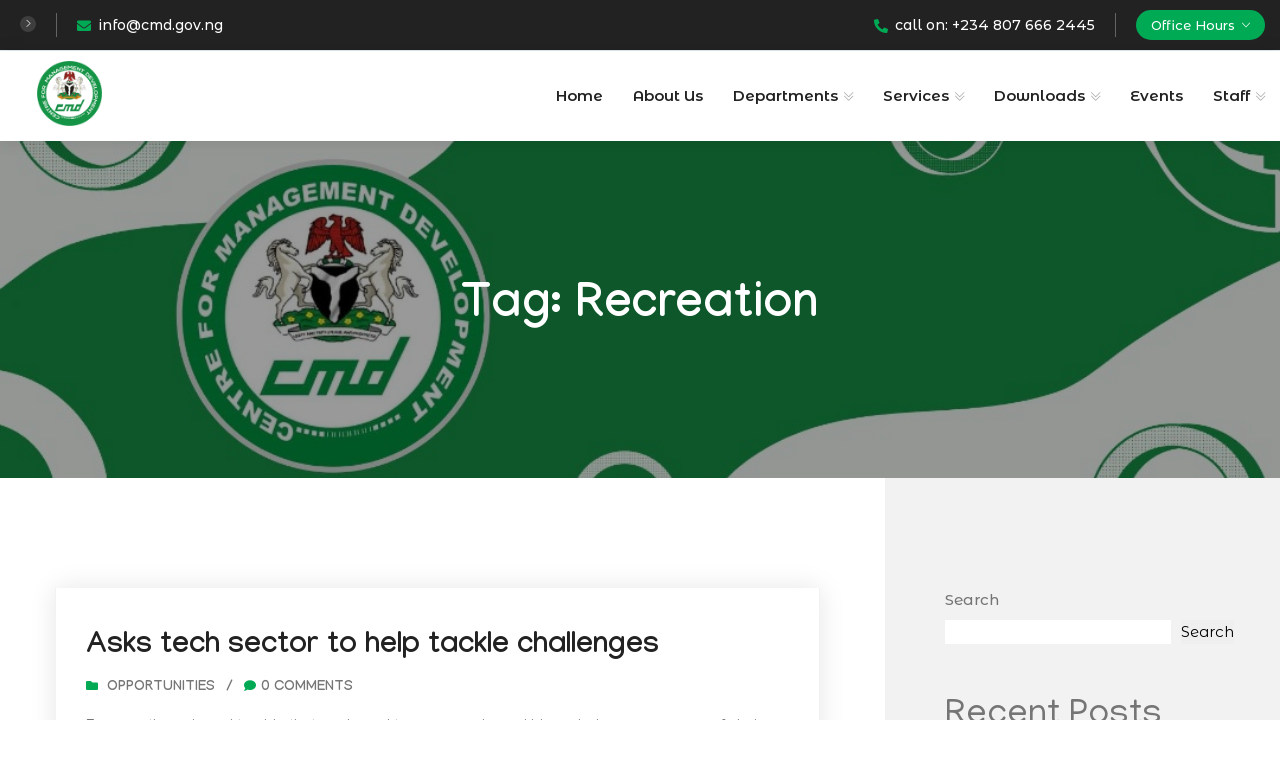

--- FILE ---
content_type: text/html; charset=UTF-8
request_url: https://test.wifaccess.com.ng/tag/recreation/
body_size: 15683
content:
<!DOCTYPE html>
<html lang="en-US">
<head>
	<meta charset="UTF-8">
	<meta http-equiv="X-UA-Compatible" content="IE=edge">
	<meta name="viewport" content="width=device-width, initial-scale=1.0, maximum-scale=1.0, user-scalable=0">
	<title>Recreation &#8211; Centre for Management Development (CMD)</title>
<meta name='robots' content='max-image-preview:large' />
<link rel='dns-prefetch' href='//fonts.googleapis.com' />
<link rel="alternate" type="application/rss+xml" title="Centre for Management Development (CMD) &raquo; Feed" href="https://test.wifaccess.com.ng/feed/" />
<link rel="alternate" type="application/rss+xml" title="Centre for Management Development (CMD) &raquo; Comments Feed" href="https://test.wifaccess.com.ng/comments/feed/" />
<link rel="alternate" type="application/rss+xml" title="Centre for Management Development (CMD) &raquo; Recreation Tag Feed" href="https://test.wifaccess.com.ng/tag/recreation/feed/" />
<style id='wp-img-auto-sizes-contain-inline-css' type='text/css'>
img:is([sizes=auto i],[sizes^="auto," i]){contain-intrinsic-size:3000px 1500px}
/*# sourceURL=wp-img-auto-sizes-contain-inline-css */
</style>
<link rel='stylesheet' id='citygovt-google-fonts-css' href='https://fonts.googleapis.com/css?family=Manjari:300,300i,400,400i,500,500i,600,600i,700,700i,800,800i,900,900i%7CMontserrat+Alternates:300,300i,400,400i,500,500i,600,600i,700,700i,800,800i,900,900i&#038;subset=latin,cyrillic-ext,latin-ext,cyrillic,greek-ext,greek,vietnamese' type='text/css' media='all' />
<style id='wp-emoji-styles-inline-css' type='text/css'>

	img.wp-smiley, img.emoji {
		display: inline !important;
		border: none !important;
		box-shadow: none !important;
		height: 1em !important;
		width: 1em !important;
		margin: 0 0.07em !important;
		vertical-align: -0.1em !important;
		background: none !important;
		padding: 0 !important;
	}
/*# sourceURL=wp-emoji-styles-inline-css */
</style>
<style id='wp-block-library-inline-css' type='text/css'>
:root{--wp-block-synced-color:#7a00df;--wp-block-synced-color--rgb:122,0,223;--wp-bound-block-color:var(--wp-block-synced-color);--wp-editor-canvas-background:#ddd;--wp-admin-theme-color:#007cba;--wp-admin-theme-color--rgb:0,124,186;--wp-admin-theme-color-darker-10:#006ba1;--wp-admin-theme-color-darker-10--rgb:0,107,160.5;--wp-admin-theme-color-darker-20:#005a87;--wp-admin-theme-color-darker-20--rgb:0,90,135;--wp-admin-border-width-focus:2px}@media (min-resolution:192dpi){:root{--wp-admin-border-width-focus:1.5px}}.wp-element-button{cursor:pointer}:root .has-very-light-gray-background-color{background-color:#eee}:root .has-very-dark-gray-background-color{background-color:#313131}:root .has-very-light-gray-color{color:#eee}:root .has-very-dark-gray-color{color:#313131}:root .has-vivid-green-cyan-to-vivid-cyan-blue-gradient-background{background:linear-gradient(135deg,#00d084,#0693e3)}:root .has-purple-crush-gradient-background{background:linear-gradient(135deg,#34e2e4,#4721fb 50%,#ab1dfe)}:root .has-hazy-dawn-gradient-background{background:linear-gradient(135deg,#faaca8,#dad0ec)}:root .has-subdued-olive-gradient-background{background:linear-gradient(135deg,#fafae1,#67a671)}:root .has-atomic-cream-gradient-background{background:linear-gradient(135deg,#fdd79a,#004a59)}:root .has-nightshade-gradient-background{background:linear-gradient(135deg,#330968,#31cdcf)}:root .has-midnight-gradient-background{background:linear-gradient(135deg,#020381,#2874fc)}:root{--wp--preset--font-size--normal:16px;--wp--preset--font-size--huge:42px}.has-regular-font-size{font-size:1em}.has-larger-font-size{font-size:2.625em}.has-normal-font-size{font-size:var(--wp--preset--font-size--normal)}.has-huge-font-size{font-size:var(--wp--preset--font-size--huge)}.has-text-align-center{text-align:center}.has-text-align-left{text-align:left}.has-text-align-right{text-align:right}.has-fit-text{white-space:nowrap!important}#end-resizable-editor-section{display:none}.aligncenter{clear:both}.items-justified-left{justify-content:flex-start}.items-justified-center{justify-content:center}.items-justified-right{justify-content:flex-end}.items-justified-space-between{justify-content:space-between}.screen-reader-text{border:0;clip-path:inset(50%);height:1px;margin:-1px;overflow:hidden;padding:0;position:absolute;width:1px;word-wrap:normal!important}.screen-reader-text:focus{background-color:#ddd;clip-path:none;color:#444;display:block;font-size:1em;height:auto;left:5px;line-height:normal;padding:15px 23px 14px;text-decoration:none;top:5px;width:auto;z-index:100000}html :where(.has-border-color){border-style:solid}html :where([style*=border-top-color]){border-top-style:solid}html :where([style*=border-right-color]){border-right-style:solid}html :where([style*=border-bottom-color]){border-bottom-style:solid}html :where([style*=border-left-color]){border-left-style:solid}html :where([style*=border-width]){border-style:solid}html :where([style*=border-top-width]){border-top-style:solid}html :where([style*=border-right-width]){border-right-style:solid}html :where([style*=border-bottom-width]){border-bottom-style:solid}html :where([style*=border-left-width]){border-left-style:solid}html :where(img[class*=wp-image-]){height:auto;max-width:100%}:where(figure){margin:0 0 1em}html :where(.is-position-sticky){--wp-admin--admin-bar--position-offset:var(--wp-admin--admin-bar--height,0px)}@media screen and (max-width:600px){html :where(.is-position-sticky){--wp-admin--admin-bar--position-offset:0px}}

/*# sourceURL=wp-block-library-inline-css */
</style><style id='wp-block-heading-inline-css' type='text/css'>
h1:where(.wp-block-heading).has-background,h2:where(.wp-block-heading).has-background,h3:where(.wp-block-heading).has-background,h4:where(.wp-block-heading).has-background,h5:where(.wp-block-heading).has-background,h6:where(.wp-block-heading).has-background{padding:1.25em 2.375em}h1.has-text-align-left[style*=writing-mode]:where([style*=vertical-lr]),h1.has-text-align-right[style*=writing-mode]:where([style*=vertical-rl]),h2.has-text-align-left[style*=writing-mode]:where([style*=vertical-lr]),h2.has-text-align-right[style*=writing-mode]:where([style*=vertical-rl]),h3.has-text-align-left[style*=writing-mode]:where([style*=vertical-lr]),h3.has-text-align-right[style*=writing-mode]:where([style*=vertical-rl]),h4.has-text-align-left[style*=writing-mode]:where([style*=vertical-lr]),h4.has-text-align-right[style*=writing-mode]:where([style*=vertical-rl]),h5.has-text-align-left[style*=writing-mode]:where([style*=vertical-lr]),h5.has-text-align-right[style*=writing-mode]:where([style*=vertical-rl]),h6.has-text-align-left[style*=writing-mode]:where([style*=vertical-lr]),h6.has-text-align-right[style*=writing-mode]:where([style*=vertical-rl]){rotate:180deg}
/*# sourceURL=https://test.wifaccess.com.ng/wp-includes/blocks/heading/style.min.css */
</style>
<style id='wp-block-latest-comments-inline-css' type='text/css'>
ol.wp-block-latest-comments{box-sizing:border-box;margin-left:0}:where(.wp-block-latest-comments:not([style*=line-height] .wp-block-latest-comments__comment)){line-height:1.1}:where(.wp-block-latest-comments:not([style*=line-height] .wp-block-latest-comments__comment-excerpt p)){line-height:1.8}.has-dates :where(.wp-block-latest-comments:not([style*=line-height])),.has-excerpts :where(.wp-block-latest-comments:not([style*=line-height])){line-height:1.5}.wp-block-latest-comments .wp-block-latest-comments{padding-left:0}.wp-block-latest-comments__comment{list-style:none;margin-bottom:1em}.has-avatars .wp-block-latest-comments__comment{list-style:none;min-height:2.25em}.has-avatars .wp-block-latest-comments__comment .wp-block-latest-comments__comment-excerpt,.has-avatars .wp-block-latest-comments__comment .wp-block-latest-comments__comment-meta{margin-left:3.25em}.wp-block-latest-comments__comment-excerpt p{font-size:.875em;margin:.36em 0 1.4em}.wp-block-latest-comments__comment-date{display:block;font-size:.75em}.wp-block-latest-comments .avatar,.wp-block-latest-comments__comment-avatar{border-radius:1.5em;display:block;float:left;height:2.5em;margin-right:.75em;width:2.5em}.wp-block-latest-comments[class*=-font-size] a,.wp-block-latest-comments[style*=font-size] a{font-size:inherit}
/*# sourceURL=https://test.wifaccess.com.ng/wp-includes/blocks/latest-comments/style.min.css */
</style>
<style id='wp-block-latest-posts-inline-css' type='text/css'>
.wp-block-latest-posts{box-sizing:border-box}.wp-block-latest-posts.alignleft{margin-right:2em}.wp-block-latest-posts.alignright{margin-left:2em}.wp-block-latest-posts.wp-block-latest-posts__list{list-style:none}.wp-block-latest-posts.wp-block-latest-posts__list li{clear:both;overflow-wrap:break-word}.wp-block-latest-posts.is-grid{display:flex;flex-wrap:wrap}.wp-block-latest-posts.is-grid li{margin:0 1.25em 1.25em 0;width:100%}@media (min-width:600px){.wp-block-latest-posts.columns-2 li{width:calc(50% - .625em)}.wp-block-latest-posts.columns-2 li:nth-child(2n){margin-right:0}.wp-block-latest-posts.columns-3 li{width:calc(33.33333% - .83333em)}.wp-block-latest-posts.columns-3 li:nth-child(3n){margin-right:0}.wp-block-latest-posts.columns-4 li{width:calc(25% - .9375em)}.wp-block-latest-posts.columns-4 li:nth-child(4n){margin-right:0}.wp-block-latest-posts.columns-5 li{width:calc(20% - 1em)}.wp-block-latest-posts.columns-5 li:nth-child(5n){margin-right:0}.wp-block-latest-posts.columns-6 li{width:calc(16.66667% - 1.04167em)}.wp-block-latest-posts.columns-6 li:nth-child(6n){margin-right:0}}:root :where(.wp-block-latest-posts.is-grid){padding:0}:root :where(.wp-block-latest-posts.wp-block-latest-posts__list){padding-left:0}.wp-block-latest-posts__post-author,.wp-block-latest-posts__post-date{display:block;font-size:.8125em}.wp-block-latest-posts__post-excerpt,.wp-block-latest-posts__post-full-content{margin-bottom:1em;margin-top:.5em}.wp-block-latest-posts__featured-image a{display:inline-block}.wp-block-latest-posts__featured-image img{height:auto;max-width:100%;width:auto}.wp-block-latest-posts__featured-image.alignleft{float:left;margin-right:1em}.wp-block-latest-posts__featured-image.alignright{float:right;margin-left:1em}.wp-block-latest-posts__featured-image.aligncenter{margin-bottom:1em;text-align:center}
/*# sourceURL=https://test.wifaccess.com.ng/wp-includes/blocks/latest-posts/style.min.css */
</style>
<style id='wp-block-search-inline-css' type='text/css'>
.wp-block-search__button{margin-left:10px;word-break:normal}.wp-block-search__button.has-icon{line-height:0}.wp-block-search__button svg{height:1.25em;min-height:24px;min-width:24px;width:1.25em;fill:currentColor;vertical-align:text-bottom}:where(.wp-block-search__button){border:1px solid #ccc;padding:6px 10px}.wp-block-search__inside-wrapper{display:flex;flex:auto;flex-wrap:nowrap;max-width:100%}.wp-block-search__label{width:100%}.wp-block-search.wp-block-search__button-only .wp-block-search__button{box-sizing:border-box;display:flex;flex-shrink:0;justify-content:center;margin-left:0;max-width:100%}.wp-block-search.wp-block-search__button-only .wp-block-search__inside-wrapper{min-width:0!important;transition-property:width}.wp-block-search.wp-block-search__button-only .wp-block-search__input{flex-basis:100%;transition-duration:.3s}.wp-block-search.wp-block-search__button-only.wp-block-search__searchfield-hidden,.wp-block-search.wp-block-search__button-only.wp-block-search__searchfield-hidden .wp-block-search__inside-wrapper{overflow:hidden}.wp-block-search.wp-block-search__button-only.wp-block-search__searchfield-hidden .wp-block-search__input{border-left-width:0!important;border-right-width:0!important;flex-basis:0;flex-grow:0;margin:0;min-width:0!important;padding-left:0!important;padding-right:0!important;width:0!important}:where(.wp-block-search__input){appearance:none;border:1px solid #949494;flex-grow:1;font-family:inherit;font-size:inherit;font-style:inherit;font-weight:inherit;letter-spacing:inherit;line-height:inherit;margin-left:0;margin-right:0;min-width:3rem;padding:8px;text-decoration:unset!important;text-transform:inherit}:where(.wp-block-search__button-inside .wp-block-search__inside-wrapper){background-color:#fff;border:1px solid #949494;box-sizing:border-box;padding:4px}:where(.wp-block-search__button-inside .wp-block-search__inside-wrapper) .wp-block-search__input{border:none;border-radius:0;padding:0 4px}:where(.wp-block-search__button-inside .wp-block-search__inside-wrapper) .wp-block-search__input:focus{outline:none}:where(.wp-block-search__button-inside .wp-block-search__inside-wrapper) :where(.wp-block-search__button){padding:4px 8px}.wp-block-search.aligncenter .wp-block-search__inside-wrapper{margin:auto}.wp-block[data-align=right] .wp-block-search.wp-block-search__button-only .wp-block-search__inside-wrapper{float:right}
/*# sourceURL=https://test.wifaccess.com.ng/wp-includes/blocks/search/style.min.css */
</style>
<style id='wp-block-group-inline-css' type='text/css'>
.wp-block-group{box-sizing:border-box}:where(.wp-block-group.wp-block-group-is-layout-constrained){position:relative}
/*# sourceURL=https://test.wifaccess.com.ng/wp-includes/blocks/group/style.min.css */
</style>
<style id='global-styles-inline-css' type='text/css'>
:root{--wp--preset--aspect-ratio--square: 1;--wp--preset--aspect-ratio--4-3: 4/3;--wp--preset--aspect-ratio--3-4: 3/4;--wp--preset--aspect-ratio--3-2: 3/2;--wp--preset--aspect-ratio--2-3: 2/3;--wp--preset--aspect-ratio--16-9: 16/9;--wp--preset--aspect-ratio--9-16: 9/16;--wp--preset--color--black: #000000;--wp--preset--color--cyan-bluish-gray: #abb8c3;--wp--preset--color--white: #ffffff;--wp--preset--color--pale-pink: #f78da7;--wp--preset--color--vivid-red: #cf2e2e;--wp--preset--color--luminous-vivid-orange: #ff6900;--wp--preset--color--luminous-vivid-amber: #fcb900;--wp--preset--color--light-green-cyan: #7bdcb5;--wp--preset--color--vivid-green-cyan: #00d084;--wp--preset--color--pale-cyan-blue: #8ed1fc;--wp--preset--color--vivid-cyan-blue: #0693e3;--wp--preset--color--vivid-purple: #9b51e0;--wp--preset--gradient--vivid-cyan-blue-to-vivid-purple: linear-gradient(135deg,rgb(6,147,227) 0%,rgb(155,81,224) 100%);--wp--preset--gradient--light-green-cyan-to-vivid-green-cyan: linear-gradient(135deg,rgb(122,220,180) 0%,rgb(0,208,130) 100%);--wp--preset--gradient--luminous-vivid-amber-to-luminous-vivid-orange: linear-gradient(135deg,rgb(252,185,0) 0%,rgb(255,105,0) 100%);--wp--preset--gradient--luminous-vivid-orange-to-vivid-red: linear-gradient(135deg,rgb(255,105,0) 0%,rgb(207,46,46) 100%);--wp--preset--gradient--very-light-gray-to-cyan-bluish-gray: linear-gradient(135deg,rgb(238,238,238) 0%,rgb(169,184,195) 100%);--wp--preset--gradient--cool-to-warm-spectrum: linear-gradient(135deg,rgb(74,234,220) 0%,rgb(151,120,209) 20%,rgb(207,42,186) 40%,rgb(238,44,130) 60%,rgb(251,105,98) 80%,rgb(254,248,76) 100%);--wp--preset--gradient--blush-light-purple: linear-gradient(135deg,rgb(255,206,236) 0%,rgb(152,150,240) 100%);--wp--preset--gradient--blush-bordeaux: linear-gradient(135deg,rgb(254,205,165) 0%,rgb(254,45,45) 50%,rgb(107,0,62) 100%);--wp--preset--gradient--luminous-dusk: linear-gradient(135deg,rgb(255,203,112) 0%,rgb(199,81,192) 50%,rgb(65,88,208) 100%);--wp--preset--gradient--pale-ocean: linear-gradient(135deg,rgb(255,245,203) 0%,rgb(182,227,212) 50%,rgb(51,167,181) 100%);--wp--preset--gradient--electric-grass: linear-gradient(135deg,rgb(202,248,128) 0%,rgb(113,206,126) 100%);--wp--preset--gradient--midnight: linear-gradient(135deg,rgb(2,3,129) 0%,rgb(40,116,252) 100%);--wp--preset--font-size--small: 13px;--wp--preset--font-size--medium: 20px;--wp--preset--font-size--large: 36px;--wp--preset--font-size--x-large: 42px;--wp--preset--spacing--20: 0.44rem;--wp--preset--spacing--30: 0.67rem;--wp--preset--spacing--40: 1rem;--wp--preset--spacing--50: 1.5rem;--wp--preset--spacing--60: 2.25rem;--wp--preset--spacing--70: 3.38rem;--wp--preset--spacing--80: 5.06rem;--wp--preset--shadow--natural: 6px 6px 9px rgba(0, 0, 0, 0.2);--wp--preset--shadow--deep: 12px 12px 50px rgba(0, 0, 0, 0.4);--wp--preset--shadow--sharp: 6px 6px 0px rgba(0, 0, 0, 0.2);--wp--preset--shadow--outlined: 6px 6px 0px -3px rgb(255, 255, 255), 6px 6px rgb(0, 0, 0);--wp--preset--shadow--crisp: 6px 6px 0px rgb(0, 0, 0);}:where(.is-layout-flex){gap: 0.5em;}:where(.is-layout-grid){gap: 0.5em;}body .is-layout-flex{display: flex;}.is-layout-flex{flex-wrap: wrap;align-items: center;}.is-layout-flex > :is(*, div){margin: 0;}body .is-layout-grid{display: grid;}.is-layout-grid > :is(*, div){margin: 0;}:where(.wp-block-columns.is-layout-flex){gap: 2em;}:where(.wp-block-columns.is-layout-grid){gap: 2em;}:where(.wp-block-post-template.is-layout-flex){gap: 1.25em;}:where(.wp-block-post-template.is-layout-grid){gap: 1.25em;}.has-black-color{color: var(--wp--preset--color--black) !important;}.has-cyan-bluish-gray-color{color: var(--wp--preset--color--cyan-bluish-gray) !important;}.has-white-color{color: var(--wp--preset--color--white) !important;}.has-pale-pink-color{color: var(--wp--preset--color--pale-pink) !important;}.has-vivid-red-color{color: var(--wp--preset--color--vivid-red) !important;}.has-luminous-vivid-orange-color{color: var(--wp--preset--color--luminous-vivid-orange) !important;}.has-luminous-vivid-amber-color{color: var(--wp--preset--color--luminous-vivid-amber) !important;}.has-light-green-cyan-color{color: var(--wp--preset--color--light-green-cyan) !important;}.has-vivid-green-cyan-color{color: var(--wp--preset--color--vivid-green-cyan) !important;}.has-pale-cyan-blue-color{color: var(--wp--preset--color--pale-cyan-blue) !important;}.has-vivid-cyan-blue-color{color: var(--wp--preset--color--vivid-cyan-blue) !important;}.has-vivid-purple-color{color: var(--wp--preset--color--vivid-purple) !important;}.has-black-background-color{background-color: var(--wp--preset--color--black) !important;}.has-cyan-bluish-gray-background-color{background-color: var(--wp--preset--color--cyan-bluish-gray) !important;}.has-white-background-color{background-color: var(--wp--preset--color--white) !important;}.has-pale-pink-background-color{background-color: var(--wp--preset--color--pale-pink) !important;}.has-vivid-red-background-color{background-color: var(--wp--preset--color--vivid-red) !important;}.has-luminous-vivid-orange-background-color{background-color: var(--wp--preset--color--luminous-vivid-orange) !important;}.has-luminous-vivid-amber-background-color{background-color: var(--wp--preset--color--luminous-vivid-amber) !important;}.has-light-green-cyan-background-color{background-color: var(--wp--preset--color--light-green-cyan) !important;}.has-vivid-green-cyan-background-color{background-color: var(--wp--preset--color--vivid-green-cyan) !important;}.has-pale-cyan-blue-background-color{background-color: var(--wp--preset--color--pale-cyan-blue) !important;}.has-vivid-cyan-blue-background-color{background-color: var(--wp--preset--color--vivid-cyan-blue) !important;}.has-vivid-purple-background-color{background-color: var(--wp--preset--color--vivid-purple) !important;}.has-black-border-color{border-color: var(--wp--preset--color--black) !important;}.has-cyan-bluish-gray-border-color{border-color: var(--wp--preset--color--cyan-bluish-gray) !important;}.has-white-border-color{border-color: var(--wp--preset--color--white) !important;}.has-pale-pink-border-color{border-color: var(--wp--preset--color--pale-pink) !important;}.has-vivid-red-border-color{border-color: var(--wp--preset--color--vivid-red) !important;}.has-luminous-vivid-orange-border-color{border-color: var(--wp--preset--color--luminous-vivid-orange) !important;}.has-luminous-vivid-amber-border-color{border-color: var(--wp--preset--color--luminous-vivid-amber) !important;}.has-light-green-cyan-border-color{border-color: var(--wp--preset--color--light-green-cyan) !important;}.has-vivid-green-cyan-border-color{border-color: var(--wp--preset--color--vivid-green-cyan) !important;}.has-pale-cyan-blue-border-color{border-color: var(--wp--preset--color--pale-cyan-blue) !important;}.has-vivid-cyan-blue-border-color{border-color: var(--wp--preset--color--vivid-cyan-blue) !important;}.has-vivid-purple-border-color{border-color: var(--wp--preset--color--vivid-purple) !important;}.has-vivid-cyan-blue-to-vivid-purple-gradient-background{background: var(--wp--preset--gradient--vivid-cyan-blue-to-vivid-purple) !important;}.has-light-green-cyan-to-vivid-green-cyan-gradient-background{background: var(--wp--preset--gradient--light-green-cyan-to-vivid-green-cyan) !important;}.has-luminous-vivid-amber-to-luminous-vivid-orange-gradient-background{background: var(--wp--preset--gradient--luminous-vivid-amber-to-luminous-vivid-orange) !important;}.has-luminous-vivid-orange-to-vivid-red-gradient-background{background: var(--wp--preset--gradient--luminous-vivid-orange-to-vivid-red) !important;}.has-very-light-gray-to-cyan-bluish-gray-gradient-background{background: var(--wp--preset--gradient--very-light-gray-to-cyan-bluish-gray) !important;}.has-cool-to-warm-spectrum-gradient-background{background: var(--wp--preset--gradient--cool-to-warm-spectrum) !important;}.has-blush-light-purple-gradient-background{background: var(--wp--preset--gradient--blush-light-purple) !important;}.has-blush-bordeaux-gradient-background{background: var(--wp--preset--gradient--blush-bordeaux) !important;}.has-luminous-dusk-gradient-background{background: var(--wp--preset--gradient--luminous-dusk) !important;}.has-pale-ocean-gradient-background{background: var(--wp--preset--gradient--pale-ocean) !important;}.has-electric-grass-gradient-background{background: var(--wp--preset--gradient--electric-grass) !important;}.has-midnight-gradient-background{background: var(--wp--preset--gradient--midnight) !important;}.has-small-font-size{font-size: var(--wp--preset--font-size--small) !important;}.has-medium-font-size{font-size: var(--wp--preset--font-size--medium) !important;}.has-large-font-size{font-size: var(--wp--preset--font-size--large) !important;}.has-x-large-font-size{font-size: var(--wp--preset--font-size--x-large) !important;}
/*# sourceURL=global-styles-inline-css */
</style>

<style id='classic-theme-styles-inline-css' type='text/css'>
/*! This file is auto-generated */
.wp-block-button__link{color:#fff;background-color:#32373c;border-radius:9999px;box-shadow:none;text-decoration:none;padding:calc(.667em + 2px) calc(1.333em + 2px);font-size:1.125em}.wp-block-file__button{background:#32373c;color:#fff;text-decoration:none}
/*# sourceURL=/wp-includes/css/classic-themes.min.css */
</style>
<link rel='stylesheet' id='bootstrap-css' href='https://test.wifaccess.com.ng/wp-content/themes/citygovt/assets/css/bootstrap.css?ver=1' type='text/css' media='all' />
<link rel='stylesheet' id='jquery-ui-css' href='https://test.wifaccess.com.ng/wp-content/themes/citygovt/assets/css/jquery-ui.css?ver=1' type='text/css' media='all' />
<link rel='stylesheet' id='owl-css' href='https://test.wifaccess.com.ng/wp-content/themes/citygovt/assets/css/owl.css?ver=1' type='text/css' media='all' />
<link rel='stylesheet' id='fontawesome-all-css' href='https://test.wifaccess.com.ng/wp-content/themes/citygovt/assets/css/fontawesome-all.css?ver=1' type='text/css' media='all' />
<link rel='stylesheet' id='line-awesome-css' href='https://test.wifaccess.com.ng/wp-content/themes/citygovt/assets/css/line-awesome.css?ver=1' type='text/css' media='all' />
<link rel='stylesheet' id='flaticon-css' href='https://test.wifaccess.com.ng/wp-content/themes/citygovt/assets/css/flaticon.css?ver=1' type='text/css' media='all' />
<link rel='stylesheet' id='animate-css' href='https://test.wifaccess.com.ng/wp-content/themes/citygovt/assets/css/animate.css?ver=1' type='text/css' media='all' />
<link rel='stylesheet' id='jquery-fancybox-css' href='https://test.wifaccess.com.ng/wp-content/themes/citygovt/assets/css/jquery.fancybox.min.css?ver=1' type='text/css' media='all' />
<link rel='stylesheet' id='scrollbar-css' href='https://test.wifaccess.com.ng/wp-content/themes/citygovt/assets/css/scrollbar.css?ver=1' type='text/css' media='all' />
<link rel='stylesheet' id='hover-css' href='https://test.wifaccess.com.ng/wp-content/themes/citygovt/assets/css/hover.css?ver=1' type='text/css' media='all' />
<link rel='stylesheet' id='custom-animate-css' href='https://test.wifaccess.com.ng/wp-content/themes/citygovt/assets/css/custom-animate.css?ver=1' type='text/css' media='all' />
<link rel='stylesheet' id='citygovt-style-css' href='https://test.wifaccess.com.ng/wp-content/themes/citygovt/assets/css/style.css?ver=1769969927' type='text/css' media='all' />
<style id='citygovt-style-inline-css' type='text/css'>

/* Color File - Defult #00aa55 */

a{
	color: #00AA55;
}

.theme_color{
	color:#00AA55;
}

.btn-style-one .btn-title{
	background: #00AA55;
}

.btn-style-two:hover .btn-title{
	background: #00AA55;
}

.btn-style-three:hover .btn-title{
	background: #00AA55;
}
.scroll-to-top:hover{
	border-color:#00AA55;
	background: #00AA55;
}
.header-top-one .email .icon{
	color: #00AA55;
}

.header-top-one .email .icon{
	color: #00AA55;
}

.header-top-one .hours .hours-btn{
	background: #00AA55;
}
.header-top-one .mid-text i {
	color: #00AA55;	
}
.header-top-one .hours .hours-dropdown{
	border-top: 2px solid #00AA55;
}

.header-top-one .hours .hours-dropdown li a:hover{
	color: #00AA55;
}
.header-top-one .phone .icon{
	color: #00AA55;
}
.header-top-one .phone a:hover{
	color: #00AA55;
}
.main-menu .navigation>li.current-menu-item>a, 
.main-menu .navigation>li:hover>a, 
.main-menu .navigation>li.current>a, 
.header-style-two .header-upper .main-menu .navigation>li:hover>a, 
.header-style-two .header-upper .main-menu .navigation>li.current>a, 
.header-style-two .header-upper .main-menu .navigation>li.current>a:before, 
.header-style-two .header-upper .main-menu .navigation>li:hover>a:before {
	color: #00AA55;
}
.sticky-header .main-menu .navigation > li:hover > a,
.sticky-header .main-menu .navigation > li.current > a{
	color: #00AA55;
}
.main-menu .navigation > li > ul > li:hover > a:before,
.main-menu .navigation > li > ul > li > ul > li:hover > a:before{
	background: #00AA55;
	border-color: #00AA55;
}
.main-menu .navigation > li > ul > li:hover > a:after,
.main-menu .navigation > li > ul > li > ul > li:hover > a:after{
	border-color: #00AA55;
}
.main-menu .navigation > li > ul > li:hover > a{
	color:#00AA55;
}
.main-menu .navigation > li > ul > li > ul > li:hover > a{
	color:#00AA55;
}
.social-links-one li a:hover{
	background: #00AA55;
	border-color: #00AA55;
}
.header-style-one .other-links .language .lang-dropdown{
	border-top: 2px solid #00AA55;
}

.header-style-one .other-links .language .lang-dropdown li a:hover{
	color: #00AA55;
}
.header-top-two .left-text .icon{
	color: #00AA55;
}
.header-top-two .info li .icon{
	color: #00AA55;
}
.header-top-two .info li a:hover{
	color: #00AA55;
}
.header-top-two .language .lang-btn .icon{
	color: #00AA55;
}
.header-top-two .language .lang-dropdown{
	border-top: 2px solid #00AA55;
}
.header-top-two .language .lang-dropdown li a:hover{
	color: #00AA55;
}
.social-links-two li a:hover{
	background: #00AA55;
	border-color: #00AA55;
}
.search-popup .search-form fieldset input[type="submit"]{
	background:#00AA55;
}
.search-popup .search-form fieldset input[type="submit"]:hover{
	background:#00AA55;
}
.search-popup .recent-searches li a:hover{
	color:#00AA55;
	border-color:#00AA55;	
}
.mobile-menu .navigation li > a:before{
	border-left: 3px solid #00AA55;
}
.banner-carousel .next-slide .count{
	color: #00AA55;
}
.banner-section .owl-nav .owl-prev:hover, 
.banner-section .owl-nav .owl-next:hover{
	color: #00AA55;
	background: none;
}
.banner-section-two .owl-nav .owl-prev:hover, 
.banner-section-two .owl-nav .owl-next:hover{
	color: #00AA55;
}
.sec-title .separator:before{
	border-bottom: 2px solid #00AA55;
}
.sec-title .separator:after{
	border-bottom: 2px solid #00AA55;
}
.sec-title .separator .cir{
	border: 2px solid #00AA55;
}
.sec-title .separator .c-2{
	background: #00AA55;
}
.list-style-one li:before{
	color: #00AA55;
}
.welcome-section .owl-dots .owl-dot.active span {
	background: #00AA55;
	outline-color: #00AA55;
}
.featured-block .content-box .icon-box {
	color: #00AA55;	
}
.featured-block .content-box h4 a:hover{
	color: #00AA55;
}
.featured-block .content-box h4 a:hover{
	color: #00AA55;
}

.featured-block .hover-box h4 a:hover{
	color: #00AA55;
}
.featured-block .more-link{
	color: #00AA55;
}
.featured-block .more-link a{
	color: #00AA55;
}
.featured-block .inner-box:hover .more-link a:before{
	background: #00AA55;
}
.about-section .upper-text .big-letter{
	background: #00AA55;
}
.about-section .quote-box .round-point{
	background: #00AA55;
}
.about-section .quote-box .round-point:before{
	background: #00AA55;
}
.about-section .content_box .image_box .icon-box {
	background: #00AA55;
}
.about-section .quote-box .inner{
	background: #00AA55;
}
.about-section .quote-box .inner:before{
	border-top: 20px solid #00AA55;
	border-right: 20px solid #00AA55;
}
.services-section .image-left .image-layer:before{
	background: #00AA55;
}
.featured-service-block .lower-box{
	background: #00AA55;
}
.featured-block-two .content-box .icon-box{
	color: #00AA55;
}
.featured-block-two .inner-box:hover .content-box .icon-box:before{
	background: #00AA55;
}
.featured-block-two .content-box h4 a:hover{
	color: #00AA55;
}
.featured-block-two .read-more a:before{
	color:#00AA55;
}
.featured-block-two .read-more a:hover,
.featured-block-two .inner-box:hover .read-more a{
	color:#00AA55;
}
.featured-block-three .content-box .icon-box {
	color:#00AA55;	
}
.services-section .sec-title .more-link a {
	color:#00AA55;	
}
.event-block .content-box .cat-info span {
	background: #00AA55;
}
.event-block .content-box .content .notification li span {
	color: #00AA55;	
}
.event-block .inner-box:hover .content-box .date-box{
	color: #00AA55;
}
.event-block .content-box .cat-info a{
	background: #00AA55;
}
.event-block .content-box h3 a:hover{
	color: #00AA55;
}
.event-block .read-more a:before{
	color:#00AA55;
}
.event-block .read-more a,
.event-block .read-more a:hover,
.event-block .inner-box:hover .read-more a{
	color:#00AA55;
}
.newsletter-box .form-box .form-group input[type="text"]:focus,
.newsletter-box .form-box .form-group input[type="email"]:focus,
.newsletter-box .form-box .form-group input[type="tel"]:focus{
	border-color:#00AA55;
}
.events-section .see-all a{
	color:#00AA55;
}
.event-block-two .content-box .cat-info span {
	background: #00AA55;
}
.event-banner .cat-info span {
	background: #00AA55;
}
.wp-block-tag-cloud a:hover, .sidebar .tagcloud a:hover {
	background-color: #00AA55;
	border-color: #00AA55;
}
.sidebar .widget_archive li a:hover, 
.sidebar .widget_categories li a:hover, 
.sidebar .widget_archive li.current a, 
.sidebar .widget_categories li.current a {
	color: #00AA55;
}
.sidebar .widget_archive li a:before, 
.sidebar .widget_categories li a:before {
	color: #00AA55;
}
.sidebar .widget_archive li a:after, 
.sidebar .widget_categories li a:after {
	color: #00AA55;
}
.styled-pagination .post-page-numbers:hover, 
.styled-pagination .post-page-numbers.current, 
.styled-pagination .page-numbers:hover, .styled-pagination .page-numbers.current {
	background: #00AA55;
	border-color: #00AA55;
}
.styled-pagination .prev:hover, .styled-pagination .next:hover {
	color: #00AA55 !important;
}
.team_membars.full_page .member_image .team_member_details .upper_block{
	background: #00AA55;	
}
.skill_bar .progress-bar {
	background: #00AA55;		
}
.services-section-two .nav-column .inner{
	background: #00AA55;
}
.services-section-two .image-box{
	background: #00AA55;
}
.team-block .hover-box .icon-box{
	color: #00AA55;
}
.alternate .team-block .hover-box .icon-box{
	color: #00AA55;
}
.team-block .info li a:hover{
	color: #00AA55;
}
.team-block .social-links li a:hover{
	color: #00AA55;
}
.team-block .lower-box:before{
	background: #00AA55 !important;
}
.team-block .lower-box .designation{
	color: #00AA55 !important;
}
.team-carousel .owl-dots .owl-dot.active span {
    background: #00AA55 !important;
    outline-color: #00AA55 !important;
}

.news-block .hover-box .single-link a{
	background: #00AA55;
}
.news-block .lower-box h4 a:hover{
	color: #00AA55;
}
.news-block .lower-box .cat-info .fa{
	color: #00AA55;
}
.news-carousel .owl-nav .owl-next:hover,
.news-carousel .owl-nav .owl-prev:hover{
	border-color: #00AA55 !important;
	color: #00AA55 !important;
}
.news-carousel .owl-dots .owl-dot.active span{
	background: #00AA55;
	outline-color: #00AA55;
}
.contact-info-section .info-box .inner:before{
	border-bottom: 2px solid #00AA55;
}
.contact-info-section .info-box .icon{
	color: #00AA55;
}
.contact-info-section .info-box .info a:hover{
	color: #00AA55;
}
.testimonials-section .slide-item .info .designation{
	color: #00AA55;
}
.testimonials-section .owl-dots .owl-dot.active span{
	background: #00AA55;
	outline-color: #00AA55;
}
.facts-section .fact-column .fact-box{
	color: #00AA55;
	border: 2px solid #00AA55;
}
.facts-section .fact-column .fact-box:before{
	border-bottom: 1px solid #00AA55;
}
.main-footer .links-widget .menu li a:before {
	border-color:#00AA55;
}
.main-footer .num-widget ul li a .hvr-info:before {
	color: #00AA55;
}
.main-footer .footer-bottom .copyright a{
	color: #00AA55;
}
.main-footer .social-links li a:hover{
	color: #00AA55;
}
.featured-block-three .content-box h4 a:hover{
	color: #00AA55;
}
.featured-block-three .hover-box h4 a:hover{
	color: #00AA55;
}
.featured-block-three .more-link{
	color: #00AA55;
}
.featured-block-three .more-link a:before{
	background: #00AA55;
}
.contact-links-box .info-header{
	background: #00AA55;
}
.contact-links-box .info li a:hover{
	color: #00AA55;
}
.contact-links-box .info li .icon{
	color: #00AA55;
}
.welcome-section-two .video-link .link .icon{
	color: #00AA55;
	border: 2px solid #00AA55;
}
.welcome-section-two .video-link .link:hover{
	color: #00AA55;
}
.fluid-section .top-icon-box{
	color: #00AA55;
}
.fluid-section .column:nth-child(2) .image-layer:before{
	background: #00AA55;
}
.departments-section .right-column .bottom-text a{
	color: #00AA55;
}

.departments-carousel .owl-nav .owl-next:hover,
.departments-carousel .owl-nav .owl-prev:hover{
	border-color: #00AA55;
	color: #00AA55;	
}

.sidebar .services-widget .links li a:hover,
.sidebar .services-widget .links li.current a{
	background: #00AA55;
}

.sidebar .cat-links li a:before{
	color: #00AA55;
}

.sidebar .cat-links li a:after{
	color: #00AA55;
}

.sidebar .cat-links li a:hover,
.sidebar .cat-links li.current a{
	color: #00AA55;
}

.featured-block-four .icon-box{
	color: #00AA55;
}
.featured-block-four h4 a:hover{
	color: #00AA55;
}
.featured-block-four .read-more a span:after{
	color:#00AA55;
}
.featured-block-four .read-more a:after{
	color:#00AA55;
}
.featured-block-four .read-more a:hover,
.featured-block-four .inner-box:hover .read-more a{
	color:#00AA55;
}

.departments-carousel .owl-dots .owl-dot.active span{
	background: #00AA55;
	outline-color: #00AA55;
}
.departments-section .services-row .image-layer:before{
	background: #00AA55;
}
.hi-block .upper-info h3:after{
	border-right: 2px solid #00AA55;
}
.hi-block .upper-info h3 a:hover{
	color: #00AA55;
}
.hi-block .image-cap .video-link .link:hover{
	color: #00AA55;
}
.highlights-section .owl-theme .owl-nav .owl-prev:hover,
.highlights-section .owl-theme .owl-nav .owl-next:hover{
	color: #00AA55;
}
.team-block-two .info .designation{
	color: #00AA55;
}
.team-block-two .share-it .share-btn:hover{
	background: #00AA55;
	border-color: #00AA55;
}
.team-block-two .share-it .share-list li a:hover{
	color: #00AA55;
}
.news-block-two .image-box .cat-info .fa{
	color: #00AA55;
}
.news-block-two .image-box .hover-link a:hover{
	color: #00AA55;
}
.news-block-two .lower-box h4 a:hover{
	color: #00AA55;
}
.news-block-two .more-link a:before{
	color:#00AA55;
}
.news-block-two .more-link a:hover,
.news-block-two .inner-box:hover .more-link a{
	color:#00AA55;
}
.news-block-three .inner-box{
	background: #00AA55;
}
.news-block-four .image-box .date{
	background: #00AA55;
}
.news-block-four .hover-box .more-link a{
	background: #00AA55;
}
.news-block-four .lower-box h2 a:hover{
	color: #00AA55;
}
.news-block-four .lower-box .cat-info .fa{
	color: #00AA55;
}
.news-block-four .share-it:hover .share-btn{
	color: #00AA55;
}

.news-block-four .share-it .share-list li a:hover{
	color: #00AA55;
}

.news-block-five .image-box .date{
	background: #00AA55;
}
.news-block-five .hover-box .more-link a{
	background: #00AA55;
}
.news-block-five .lower-box h4 a:hover{
	color: #00AA55;
}
.news-block-five .lower-box .cat-info .fa{
	color: #00AA55;
}
.reviews-section .review-block:hover .author-thumb:before,
.reviews-section .review-block:hover .author-thumb:after{
	border-color: #00AA55;
}
.reviews-section .review-block .info .designation{
	color: #00AA55;
}
.reviews-section .review-block .icon-box{
	color: #00AA55;
}
.reviews-carousel .owl-nav .owl-next:hover,
.reviews-carousel .owl-nav .owl-prev:hover{
	border-color: #00AA55;
	color: #00AA55;
}
.accordion-box .block .acc-btn.active{
	color: #00AA55;
}
.accordion-box .block:before{
	border-left: 2px solid #00AA55;
}
.accordion-box .block .acc-btn.active .icon:before{
	color: #00AA55;
}
.default-form .form-group input[type="text"]:focus,
.default-form .form-group input[type="email"]:focus,
.default-form .form-group input[type="password"]:focus,
.default-form .form-group input[type="tel"]:focus,
.default-form .form-group input[type="url"]:focus,
.default-form .form-group input[type="file"]:focus,
.default-form .form-group input[type="number"]:focus,
.default-form .form-group textarea:focus,
.default-form .form-group select:focus,
.form-group .ui-selectmenu-button.ui-button:focus,
.form-group .ui-selectmenu-button.ui-button:active{
	border-color: #00AA55;
}
.default-form .check-block label:before{
	color: #00AA55;
}
.default-form .check-block input:checked + label:before{
	content: '\f00c';
	border-color: #00AA55;
}
.ui-menu .ui-menu-item-wrapper:hover,
.ui-menu .ui-menu-item-wrapper.ui-state-active{
	background: #00AA55;
}
.main-footer-two .twitter-widget .feed a{
	color: #00AA55;
}
.main-footer-two .twitter-widget .info .icon{
	color: #00AA55;
}
.main-footer-two .newsletter-form .form-group input[type="text"]:focus,
.main-footer-two .newsletter-form .form-group input[type="email"]:focus,
.main-footer-two .newsletter-form .form-group input[type="tel"]:focus{
	border-color:#00AA55;
}

.main-footer-two .footer-bottom .copyright a{
	color: #00AA55;
}
.main-footer-two .social-links li a:hover{
	color: #00AA55;
}
.main-footer-two .footer-links li a:hover{
	color: #00AA55;
}
.error-section .med-text{
	color: #00AA55;
}
.comming-soon .social-links li a:hover,
.comming-soon .social-links li a:hover{
	background: #00AA55;
	border-color:#00AA55;	
}
.comming-soon .newsletter-form .instruction span{
	color: #00AA55;
}
.comming-soon .newsletter-form .theme-btn{
	background: #00AA55;
}
.comming-soon .newsletter-form .theme-btn:hover{
	color: #00AA55;
}
.time-counter .time-countdown .counter-column:after{
	color: #00AA55;
}
.faq-tabs .tab-buttons .tab-btn .icon{
	color: #00AA55;
}
.featured-block-five h3 a:hover{
	color: #00AA55;
}
.featured-block-five .read-more a{
	color:#00AA55;
}
.featured-block-five .read-more a:hover{
	background: #00AA55;
}
.highlights-section-two .owl-nav .owl-prev:hover, 
.highlights-section-two .owl-nav .owl-next:hover{
	color: #00AA55;
}

.ext-info-section .awards-row .image-layer:before{
	background: #00AA55;
}
.ext-info-section .awards-row .image-layer:before{
	background: #00AA55;
}
.filter-gallery .filters .filter.active,
.filter-gallery .filters .filter.current{
	color: #00AA55;
}
.gallery-block .cap-box h3 a:hover{
	color: #00AA55;
}
.gallery-block .cap-box h4 a:hover{
	color: #00AA55;
}
.gallery-block .lower-box h4 a:hover{
	color: #00AA55;
}
.gallery-block .zoom-btn a:hover{
	border-color: #00AA55;
	background: #00AA55;
}
.gallery-block-two .title-box h4:before{
	background: #00AA55;
}
.gallery-block-two .title-box .title a:hover,
.gallery-block-two .title-box .category a:hover{
	color: #00AA55;
}
.gallery-block-two .link-btn a:hover{
	color: #00AA55;
}
.gallery-block-three .link-btn a:hover{
	background: #00AA55;
}
.gallery-block-three .zoom-btn a:hover{
	background: #00AA55;
}
.gallery-block-four .link-btn a:hover{
	background: #00AA55;
}
.gallery-block-four .zoom-btn a:hover{
	background: #00AA55;
}
.gallery-block-four .inner-box:hover .lower-box .separator .dot{
	background: #00AA55;
}
.gallery-block-four .inner-box:hover .lower-box .separator .dot:before,
.gallery-block-four .inner-box:hover .lower-box .separator .dot:after{
	border-color: #00AA55;
}
.styled-pagination li.prev a:hover,
.styled-pagination li.next a:hover{
	color: #00AA55 !important;
}
.styled-pagination li.prev a:hover,
.styled-pagination li.next a:hover{
	color: #00AA55 !important;
}
.styled-pagination li a:hover,
.styled-pagination li a.active{
	background: #00AA55;
	border-color: #00AA55;
}
.contact-info-box .info-header{
	background: #00AA55;
}
.contact-info-box .info li a:hover{
	color: #00AA55;
}
.contact-info-box .info li a:hover{
	color: #00AA55;
}
.contact-info-box .info li .icon{
	color: #00AA55;
}
.history-section .center-line .dot{
	background: #00AA55;
}
.history-section .center-line .dot:before{
	background: #00AA55;
}
.history-block:hover .year-box .year-inner{
	background: #00AA55;
}
.history-block:hover .year-box:before,
.history-block:hover .year-box:after{
	border-color: #00AA55;
}
.history-block .text-col h6{
	color: #00AA55;
}
.featured-block-six .content-box h4 a:hover{
	color: #00AA55;
}
.featured-block-six .content-box .icon-box{
	color: #00AA55;
}
.featured-block-six .hvr-dropdown ul li a:hover{
	color: #00AA55;
}
.sidebar .search-box .form-group input:focus{
	border-color:#00AA55;	
}
.sidebar .search-box .form-group input:focus + button,
.sidebar .search-box .form-group button:hover{
	color: #00AA55;
}
.sidebar .services-widget .links li .icon{
	color: #00AA55;
}
.sidebar .popular-tags .tags-list li a:hover{
	background-color:#00AA55;
	border-color:#00AA55;
}
.newsletter-box-two .form-group input[type="text"]:focus,
.newsletter-box-two .form-group input[type="email"]:focus,
.newsletter-box-two .form-group input[type="tel"]:focus{
	border-color:#00AA55;
}
.sidebar .recent-posts .title a:hover{
	color:#00AA55;	
}
.service-details h3:before{
	border-bottom: 2px solid #00AA55;
}
.service-details .two-col .owl-theme .owl-nav .owl-next:hover,
.service-details .two-col .owl-theme .owl-nav .owl-prev:hover{
	background: #00AA55;
}
.service-details .service-list li:hover,
.service-details .service-list li a:hover{
	color: #00AA55;
}
.service-details .service-list li:before{
	color: #00AA55;
}
.service-details .service-list li:after{
	color: #00AA55;
}
.infra-block .icon-box{
	color: #00AA55;
}
.service-details .download-links ul{
	background: #00AA55;
}
.blog-banner .meta-info .fa{
	color: #00AA55;
}
.blog-banner .other-info .date{
	background: #00AA55;
}
.blog-banner .other-info .tags:before{
	color: #00AA55;
}
.post-details blockquote:before{
	background: #00AA55;
}
.post-details blockquote .author-title{
	color: #00AA55;
}
.share-post ul li a:hover{
	background: #00AA55;
}
.single-post .author-box{
	background: #00AA55;
}
.post-controls .prev-post:hover .icon{
	color: #00AA55;
	border-color: #00AA55;
}
.post-controls .prev-post .icon:after{
	background: #00AA55;
}
.post-controls .next-post:hover .icon{
	color: #00AA55;
	border-color: #00AA55;
}
.post-controls .next-post .icon:after{
	background: #00AA55;
}
.group-title h2 span{
	color: #00AA55;
}
.comments-area .comment-box .info .date{
	color:#00AA55;
}
.comments-area .comment-box .reply-link a:hover{
	color: #00AA55;
}
.drop-list-one .dropdown-menu li a:hover{
	color: #00AA55;
}
.event-block-two .inner-box:hover .content-box .date-box{
	color: #00AA55;
}
.event-block-two .content-box .cat-info a{
	background: #00AA55;
}
.event-block-two .content-box h3 a:hover{
	color: #00AA55;
}
.event-block-two .read-more a:before{
	color:#00AA55;
}
.event-block-two .read-more a:hover,
.event-block-two .inner-box:hover .read-more a{
	color:#00AA55;
}
.event-block-three .inner-box:hover .content-box .date-box{
	color: #00AA55;
}
.event-block-three .content-box .cat-info a{
	background: #00AA55;
}
.event-block-three .content-box h4 a:hover{
	color: #00AA55;
}
.event-block-three .read-more a:before{
	color:#00AA55;
}
.event-block-three .read-more a:hover,
.event-block-three .inner-box:hover .read-more a{
	color:#00AA55;
}
.event-banner .cat-info a{
	background: #00AA55;
}
.event-details .info-block .inner-box{
	background: #00AA55;
}
.guest-carousel .owl-dots .owl-dot.active span{
	background: #00AA55;
	outline-color: #00AA55;
}
.guest-block .designation{
	color: #00AA55;
}
.event-details .info-column .title{
	background: #00AA55;
}
.event-details .contact-box .info li a:hover{
	color: #00AA55;
}
.event-details .more-info-box .timings .curve:before{
	background: #00AA55;
}
.event-details .more-info-box .timings .curve:after{
	background: #00AA55;
}
.event-details .more-info-box .timings .inner{
	background: #00AA55;
}
.loadmore .loadmore-button,
.loadmore .loadmore-less{
	background: #00AA55;
}
.services-section-two .nav-column ul li:before {
	background: #00AA55;
}
.team-block .inner-box:hover .lower-box .designation {
    color: #fff !important;
}.header-top-one .email a:hover{
    color: #00AA55 !important;
}
		
/*# sourceURL=citygovt-style-inline-css */
</style>
<link rel='stylesheet' id='citygovt-responsive-css' href='https://test.wifaccess.com.ng/wp-content/themes/citygovt/assets/css/responsive.css?ver=1769969927' type='text/css' media='all' />
<script type="text/javascript" src="https://test.wifaccess.com.ng/wp-includes/js/jquery/jquery.min.js?ver=3.7.1" id="jquery-core-js"></script>
<script type="text/javascript" src="https://test.wifaccess.com.ng/wp-includes/js/jquery/jquery-migrate.min.js?ver=3.4.1" id="jquery-migrate-js"></script>
<link rel="https://api.w.org/" href="https://test.wifaccess.com.ng/wp-json/" /><link rel="alternate" title="JSON" type="application/json" href="https://test.wifaccess.com.ng/wp-json/wp/v2/tags/13" /><link rel="EditURI" type="application/rsd+xml" title="RSD" href="https://test.wifaccess.com.ng/xmlrpc.php?rsd" />
<meta name="generator" content="WordPress 6.9" />
<link rel="icon" href="https://test.wifaccess.com.ng/wp-content/uploads/2022/06/cropped-cropped-CMD-logo-32x32.png" sizes="32x32" />
<link rel="icon" href="https://test.wifaccess.com.ng/wp-content/uploads/2022/06/cropped-cropped-CMD-logo-192x192.png" sizes="192x192" />
<link rel="apple-touch-icon" href="https://test.wifaccess.com.ng/wp-content/uploads/2022/06/cropped-cropped-CMD-logo-180x180.png" />
<meta name="msapplication-TileImage" content="https://test.wifaccess.com.ng/wp-content/uploads/2022/06/cropped-cropped-CMD-logo-270x270.png" />
		<style type="text/css" id="wp-custom-css">
			/*main logo */
.main-header .header-upper .logo-box .logo img {
    max-width: 65px;
    max-height: 65px;	
}
.main-header .header-upper .logo-box {
	padding: 10px 22px 5px;
}
/*nav menu logo */
.nav-logo img {
    width: 104px;
    margin-left: 58px;
}
.marker-list{
	width:22.0em;
	padding-top:0em
		
}
/*.marker-list li: {
  content: "\f00c"; /* FontAwesome Unicode */
  /font-family: FontAwesome;	
  /*margin-left: -1.3em; *//* same as padding-left set on li */
  /*width: 5.3em;*/ /* same as padding-left set on li */
	/*padding-left: 2.3em;*/
	
.elementor-widget-container h5{
	color:white;
}
.ul li {
  list-style-type: "→";
  list-style-position: outside;
  list-style-image: none;

font-size: 15px;
padding-left: 30px;
	line-height: 30px;
padding-bottom: 10px;
margin-bottom: 10px;
border-bottom: 1px solid rgba(0, 0, 0, 0.07);
}
.image{
	border:4px solid;
	border-color:white;
	
}
.lower-box{
	border:4px solid;
	border-color:white;
	
}
		</style>
			<!--Start of Tawk.to Script-->
<script type="text/javascript">
var Tawk_API=Tawk_API||{}, Tawk_LoadStart=new Date();
(function(){
var s1=document.createElement("script"),s0=document.getElementsByTagName("script")[0];
s1.async=true;
s1.src='https://embed.tawk.to/62a06006b0d10b6f3e76426d/1g517e7tb';
s1.charset='UTF-8';
s1.setAttribute('crossorigin','*');
s0.parentNode.insertBefore(s1,s0);
})();
</script>
<!--End of Tawk.to Script-->
</head>

<body class="archive tag tag-recreation tag-13 wp-custom-logo wp-theme-citygovt">
<div class="page-wrapper">
	<!-- Preloader -->
			 <div class="preloader"><div class="icon"></div></div>
	
	
	<!-- Main Header -->

	
<header class="main-header header-style-one  ">

<div class="header-top header-top-one">
	<div class="auto-container">
		<div class="row inner clearfix">
			<div class="col-lg-4 wid_100">
				<div class="top-left clearfix">
					<div class="welcome-text">
										  <span class="arrow flaticon-right-arrow-angle"></span></div>
					<div class="email"><a href="mailto:info@cmd.gov.ng"><span class="icon fa fa-envelope"></span>info@cmd.gov.ng</a></div>
				</div>
			</div>
			<div class="col-lg-4 text-center mid_dp_none">
				<div class="owl-carousel owl-theme single_items">
			<div class="mid-text"><p><i class="fa fa-newspaper"></i>Stabilitech's COVID-19 Vaccine Intended to Be Delivered in a Disruptive Thermally Stable Oral Capsule</p></div> 
<div class="mid-text"><p><i class="fa fa-newspaper"></i> Controlled Release Drug Delivery Market Size Worth $69.8 Billion by 2027: Grand View Research, Inc.</p></div> 
<div class="mid-text"><p><i class="fa fa-newspaper"></i>  Drug Delivery Market Size Worth $69.8 Billion by 2027: Grand View Research, Inc.</p></div>				</div>
			</div>
			<div class="col-lg-4 wid_100">
				<div class="top-right clearfix">
					<div class="phone"><a href="tel:+234 807 666 2445"><span class="icon fa fa-phone-alt"></span>call on: +234 807 666 2445</a></div>
					<div class="hours">
    <div class="hours-btn">Office Hours<span class="arrow flaticon-down-arrow"></span></div>
    <div class="hours-dropdown">
        <ul>
            <li><a href="#">Monday: 08:00am - 04:00pm</a></li>
            <li><a href="#">Tuesday: 08:00am - 04:00pm</a></li>
            <li><a href="#">Wednesday: 08:00am - 04:00pm</a></li>
            <li><a href="#">Thursday: 08:00am - 04:00pm</a></li>
            <li><a href="#">Friday: 08:00am - 04:00pm</a></li>
          
        </ul>
    </div>
</div>				</div>
			</div>
		</div>
	</div>
</div>


	<div class="header-upper">
		<div class="auto-container">
			<div class="inner-container clearfix">
				<!--Logo-->
				<div class="logo-box clearfix">
					<div class="logo"><a href="https://test.wifaccess.com.ng/" class="custom-logo-link" rel="home"><img width="150" height="150" src="https://test.wifaccess.com.ng/wp-content/uploads/2022/06/cropped-CMD-logo-e1670406667848.png" class="custom-logo" alt="CMD logo" decoding="async" srcset="https://test.wifaccess.com.ng/wp-content/uploads/2022/06/cropped-CMD-logo-e1670406667848.png 150w, https://test.wifaccess.com.ng/wp-content/uploads/2022/06/cropped-CMD-logo-e1670406667848-65x65.png 65w" sizes="(max-width: 150px) 100vw, 150px" /></a></div>
									</div>
				<!--Nav-->
				<div class="nav-outer clearfix">
					<!--Mobile Navigation Toggler-->
					<div class="mobile-nav-toggler"><span class="icon flaticon-menu-1"></span></div>
					<!-- Main Menu -->
					<nav class="main-menu navbar-expand-md navbar-light">
						<div class="collapse navbar-collapse show clearfix" id="navbarSupportedContent">
							<div class="collapse navbar-collapse"><ul id="menu-main-menu" class="navigation clearfix"><li id="menu-item-1927" class="menu-item menu-item-type-post_type menu-item-object-page menu-item-home menu-item-1927 nav-item"><a title="Home" href="https://test.wifaccess.com.ng/">Home</a></li>
<li id="menu-item-2429" class="menu-item menu-item-type-custom menu-item-object-custom menu-item-2429 nav-item"><a title="About Us" href="https://test.wifaccess.com.ng/about/">About Us</a></li>
<li id="menu-item-1929" class="menu-item menu-item-type-custom menu-item-object-custom menu-item-has-children dropdown menu-item-1929 nav-item"><a title="Departments" href="#" aria-haspopup="true" aria-expanded="false" id="1929">Departments</a>
<ul class="dropdown" aria-labelledby="1929" role="menu">
	<li id="menu-item-2263" class="menu-item menu-item-type-custom menu-item-object-custom menu-item-2263 nav-item"><a title="Office of the DG" href="https://test.wifaccess.com.ng/department/office-of-the-director-general/" class="dropdown ">Office of the DG</a></li>
	<li id="menu-item-2299" class="menu-item menu-item-type-custom menu-item-object-custom menu-item-2299 nav-item"><a title="Admin. &amp; Human Resources" href="https://test.wifaccess.com.ng/department/administration-and-human-resources/" class="dropdown ">Admin. &amp; Human Resources</a></li>
	<li id="menu-item-2300" class="menu-item menu-item-type-custom menu-item-object-custom menu-item-2300 nav-item"><a title="Accreditation &amp; Curriculum Dev." href="https://test.wifaccess.com.ng/department/accreditation-and-curriculum-development/" class="dropdown ">Accreditation &amp; Curriculum Dev.</a></li>
	<li id="menu-item-2301" class="menu-item menu-item-type-custom menu-item-object-custom menu-item-2301 nav-item"><a title="Information Comm. &amp; Tech" href="https://test.wifaccess.com.ng/department/information-communication-and-technology/" class="dropdown ">Information Comm. &amp; Tech</a></li>
	<li id="menu-item-2302" class="menu-item menu-item-type-custom menu-item-object-custom menu-item-2302 nav-item"><a title="Entrepreneurship &amp; Bus. Development" href="https://test.wifaccess.com.ng/department/entrepreneurship-and-business-development/" class="dropdown ">Entrepreneurship &amp; Bus. Development</a></li>
	<li id="menu-item-2303" class="menu-item menu-item-type-custom menu-item-object-custom menu-item-2303 nav-item"><a title="Economic Management" href="https://test.wifaccess.com.ng/department/economic-management/" class="dropdown ">Economic Management</a></li>
	<li id="menu-item-2304" class="menu-item menu-item-type-custom menu-item-object-custom menu-item-2304 nav-item"><a title="Finance &amp; Accounts" href="https://test.wifaccess.com.ng/department/finance-and-accounts/" class="dropdown ">Finance &amp; Accounts</a></li>
	<li id="menu-item-2305" class="menu-item menu-item-type-custom menu-item-object-custom menu-item-2305 nav-item"><a title="Research &amp; Consultancy" href="https://test.wifaccess.com.ng/department/research-and-consultancy/" class="dropdown ">Research &amp; Consultancy</a></li>
	<li id="menu-item-2307" class="menu-item menu-item-type-custom menu-item-object-custom menu-item-2307 nav-item"><a title="Learning &amp; Dev." href="https://test.wifaccess.com.ng/department/learning-and-development/" class="dropdown ">Learning &amp; Dev.</a></li>
</ul>
</li>
<li id="menu-item-1930" class="menu-item menu-item-type-custom menu-item-object-custom menu-item-has-children dropdown menu-item-1930 nav-item"><a title="Services" href="#" aria-haspopup="true" aria-expanded="false" id="1930">Services</a>
<ul class="dropdown" aria-labelledby="1930" role="menu">
	<li id="menu-item-2240" class="menu-item menu-item-type-custom menu-item-object-custom menu-item-2240 nav-item"><a title="Check Accreditation Status" href="https://test.wifaccess.com.ng/search/" class="dropdown ">Check Accreditation Status</a></li>
	<li id="menu-item-2987" class="menu-item menu-item-type-post_type menu-item-object-page menu-item-2987 nav-item"><a title="Training" href="https://test.wifaccess.com.ng/training-services/" class="dropdown ">Training</a></li>
	<li id="menu-item-2988" class="menu-item menu-item-type-post_type menu-item-object-page menu-item-2988 nav-item"><a title="Consultancy" href="https://test.wifaccess.com.ng/consultancy-2/" class="dropdown ">Consultancy</a></li>
	<li id="menu-item-2955" class="menu-item menu-item-type-post_type menu-item-object-page menu-item-2955 nav-item"><a title="Facility Lease" href="https://test.wifaccess.com.ng/facility-lease-2/" class="dropdown ">Facility Lease</a></li>
	<li id="menu-item-2400" class="menu-item menu-item-type-custom menu-item-object-custom menu-item-2400 nav-item"><a title="CMD/UI Executive MBA" href="https://cmdportals.com/" class="dropdown ">CMD/UI Executive MBA</a></li>
</ul>
</li>
<li id="menu-item-1933" class="menu-item menu-item-type-custom menu-item-object-custom menu-item-has-children dropdown menu-item-1933 nav-item"><a title="Downloads" href="#" aria-haspopup="true" aria-expanded="false" id="1933">Downloads</a>
<ul class="dropdown" aria-labelledby="1933" role="menu">
	<li id="menu-item-3297" class="menu-item menu-item-type-custom menu-item-object-custom menu-item-3297 nav-item"><a title="NCMD ACT 2022" target="_blank" href="https://test.wifaccess.com.ng/wp-content/uploads/2022/11/NIG-COUNCIL-FOR-MANAGEMENT-DEV.pdf" class="dropdown ">NCMD ACT 2022</a></li>
	<li id="menu-item-2087" class="menu-item menu-item-type-custom menu-item-object-custom menu-item-2087 nav-item"><a title="2023 Brochure" target="_blank" href="https://test.wifaccess.com.ng/wp-content/uploads/2022/12/2023-Brochure.pdf" class="dropdown ">2023 Brochure</a></li>
	<li id="menu-item-2088" class="menu-item menu-item-type-custom menu-item-object-custom menu-item-2088 nav-item"><a title="2022 Brochure" target="_blank" href="https://cmd.gov.ng/newsite/wp-content/uploads/2022/05/2022-PROGRAMME-BROCHURE-EDITED-VERSION.pdf" class="dropdown ">2022 Brochure</a></li>
	<li id="menu-item-2179" class="menu-item menu-item-type-custom menu-item-object-custom menu-item-2179 nav-item"><a title="Event Calender" target="_blank" href="https://test.wifaccess.com.ng/wp-content/uploads/2022/11/2023-Event-Calender.pdf" class="dropdown ">Event Calender</a></li>
	<li id="menu-item-3451" class="menu-item menu-item-type-custom menu-item-object-custom menu-item-3451 nav-item"><a title="CMD 2022 Capital Projects Advertisement" target="_blank" href="https://test.wifaccess.com.ng/wp-content/uploads/2022/12/1-HALF-PGS-BW-ADVERT-CMD.pdf" class="dropdown ">CMD 2022 Capital Projects Advertisement</a></li>
</ul>
</li>
<li id="menu-item-2582" class="menu-item menu-item-type-custom menu-item-object-custom menu-item-2582 nav-item"><a title="Events" href="https://test.wifaccess.com.ng/events-grid/">Events</a></li>
<li id="menu-item-2236" class="menu-item menu-item-type-custom menu-item-object-custom menu-item-has-children dropdown menu-item-2236 nav-item"><a title="Staff" href="#" aria-haspopup="true" aria-expanded="false" id="2236">Staff</a>
<ul class="dropdown" aria-labelledby="2236" role="menu">
	<li id="menu-item-2237" class="menu-item menu-item-type-custom menu-item-object-custom menu-item-2237 nav-item"><a title="Leave Management System" href="https://www.cmd.gov.ng/cmdslms" class="dropdown ">Leave Management System</a></li>
	<li id="menu-item-2238" class="menu-item menu-item-type-custom menu-item-object-custom menu-item-2238 nav-item"><a title="Govmail" href="https://mail.cmd.gov.ng/owa/auth/logon.aspx?replaceCurrent=1&#038;url=https%3a%2f%2fmail.cmd.gov.ng%2fowa" class="dropdown ">Govmail</a></li>
</ul>
</li>
</ul></div>						</div>
					</nav>
				</div>

				<!--Other Links-->
				<div class="other-links clearfix">
					<!--Language-->
										<!--Social Links-->
										<div class="social-links-one">
						<ul class="clearfix">
						<li><a href="https://www.facebook.com/NigeriaCMD" class="has-tooltip"><span class="fab fa-facebook-f"></span><div class="c-tooltip"><div class="tooltip-inner">Facebook</div></div></a></li>
<li><a href="https://twitter.com/NigeriaCmd?t=mqc4oLrMOPZXggv46HUYcQ&amp;s=09" class="has-tooltip"><span class="fab fa-twitter"></span><div class="c-tooltip"><div class="tooltip-inner">Twitter</div></div></a></li>
<li><a href="https://www.linkedin.com/company/cmd-nigeria" class="has-tooltip"><span class="fab fa-linkedin-in"></span><div class="c-tooltip"><div class="tooltip-inner">Linkedin</div></div></a></li>						</ul>
					</div>
									</div>

			</div>
		</div>
	</div>
	<!--End Header Upper-->

	<!-- Sticky Header  -->
	<div class="sticky-header">
		<div class="auto-container clearfix">
			<!--Logo-->
			<div class="logo pull-left">
			<a href="https://test.wifaccess.com.ng/" class="custom-logo-link" rel="home"><img width="150" height="150" src="https://test.wifaccess.com.ng/wp-content/uploads/2022/06/cropped-CMD-logo-e1670406667848.png" class="custom-logo" alt="CMD logo" decoding="async" srcset="https://test.wifaccess.com.ng/wp-content/uploads/2022/06/cropped-CMD-logo-e1670406667848.png 150w, https://test.wifaccess.com.ng/wp-content/uploads/2022/06/cropped-CMD-logo-e1670406667848-65x65.png 65w" sizes="(max-width: 150px) 100vw, 150px" /></a>			</div>
			<!--Right Col-->
			<div class="pull-right">
				<!-- Main Menu -->
				<nav class="main-menu clearfix">
					<!--Keep This Empty / Menu will come through Javascript-->
				</nav><!-- Main Menu End-->
			</div>
		</div>
	</div><!-- End Sticky Menu -->

	<!-- Mobile Menu  -->
	<div class="mobile-menu">
		<div class="menu-backdrop"></div>
		<div class="close-btn"><span class="icon flaticon-targeting-cross"></span></div>
		
		<nav class="menu-box">
			<div class="nav-logo"><a href="https://test.wifaccess.com.ng/">
									<img src="https://test.wifaccess.com.ng/wp-content/uploads/2022/06/cropped-CMD-logo.png" alt="mobile logo" >
							</a></div>
			<div class="menu-outer"><!--Here Menu Will Come Automatically Via Javascript / Same Menu as in Header--></div>
			<!--Social Links-->
						<div class="social-links">
				<ul class="clearfix">
				<li><a href="https://twitter.com/NigeriaCmd?t=mqc4oLrMOPZXggv46HUYcQ&amp;s=09"><span class="fab fa-twitter"></span></a></li>
<li><a href="https://www.facebook.com/NigeriaCMD"><span class="fab fa-facebook-square"></span></a></li>
<li><a href="https://www.linkedin.com/company/cmd-nigeria"><span class="fab fa-linkedin-square"></span></a></li>
<li><a href="https://instagram.com/cmd_nigeria?igshid=YmMyMTA2M2Y="><span class="fab fa-instagram"></span></a></li>
<li><a href="#"><span class="fab fa-youtube"></span></a></li>				</ul>
			</div>
					</nav>
	</div><!-- End Mobile Menu -->
</header>

	<!-- End Main Header -->

	

<!--Search Popup-->
<div id="search-popup" class="search-popup">
	<div class="close-search theme-btn"><span class="flaticon-targeting-cross"></span></div>
	<div class="popup-inner">
		<div class="overlay-layer"></div>
		<div class="search-form">
			<form role="search" method="get" action="https://test.wifaccess.com.ng/">
				<div class="form-group">
					<fieldset>
						<input type="search" id="search-form-697f99077d4c2" class="form-control"  placeholder="Search Here" value="" name="s" required="required"/>
						<input type="submit" value="Search Now!" class="theme-btn">
					</fieldset>
				</div>
			</form>    
		</div>    
	</div>
</div>
<section class="page-banner">
	<div class="image-layer bg_image" data-image-src="https://test.wifaccess.com.ng/wp-content/uploads/2022/06/deptheader.jpeg"></div>
		
	<div class="banner-inner">
		<div class="auto-container">
			<div class="inner-container clearfix">
				<h1><h1 class="page-title">Tag: <span>Recreation</span></h1></h1>
							</div>
		</div>
	</div>
</section>
<!--Start latest blog area blog-page-->
<section class="sidebar-page-container">
	<div class="auto-container">
		<div class="row clearfix">
		
					<div class="content-side col-lg-8 col-md-12 col-sm-12">
					<div class="content-inner">
				<div class="blog-posts">    
				<!--Start single blog post Style4-->
<div class="news-block-four  post-1125 post type-post status-publish format-standard hentry category-opportunities tag-certificates tag-recreation">
	<div class="inner-box">
				<div class="lower-box">
							<div class="upper-info">
				<h2><a href="https://test.wifaccess.com.ng/asks-tech-sector-to-help-tackle-challenges-2/">Asks tech sector to help tackle challenges</a></h2>
				<div class="cat-info">
					<span><span class="fa fa-folder"></span> <a href="https://test.wifaccess.com.ng/category/opportunities/" rel="category tag">Opportunities</a></span>  /  
					<a href="https://test.wifaccess.com.ng/asks-tech-sector-to-help-tackle-challenges-2/" ><span class="fa fa-comment"></span>0 comments</a>				</div>
			</div>
			<div class="text"><p>Foresee the pain and trouble that are bound to ensue and equal blame belongs our power of choice untrammelled and when nothing prevents what like best.</p>
</div>
			<div class="meta-info clearfix">
											</div>
		</div>
	</div>
</div>
<!--Start single blog post Style4-->
<div class="news-block-four  post-1840 post type-post status-publish format-standard hentry category-opportunities tag-certificates tag-recreation">
	<div class="inner-box">
				<div class="lower-box">
							<div class="upper-info">
				<h2><a href="https://test.wifaccess.com.ng/asks-tech-sector-to-help-tackle-challenges-2-2/">Asks tech sector to help tackle challenges</a></h2>
				<div class="cat-info">
					<span><span class="fa fa-folder"></span> <a href="https://test.wifaccess.com.ng/category/opportunities/" rel="category tag">Opportunities</a></span>  /  
					<a href="https://test.wifaccess.com.ng/asks-tech-sector-to-help-tackle-challenges-2-2/" ><span class="fa fa-comment"></span>0 comments</a>				</div>
			</div>
			<div class="text"><p>Foresee the pain and trouble that are bound to ensue and equal blame belongs our power of choice untrammelled and when nothing prevents what like best.</p>
</div>
			<div class="meta-info clearfix">
											</div>
		</div>
	</div>
</div>
							</div>
							</div>
			</div>
			<!--Start sidebar Wrapper-->
							<div class="sidebar-side col-lg-4 col-md-12 col-sm-12">
					<aside class="sidebar">
						<div class="bg-layer">
												<div class="image-layer bg_image" data-image-src="http://smartdemowp.com/city-govt/wp-content/uploads/2020/03/sidebar-bg-image.jpg"></div>
											</div>
					<div id="block-2" class="widget widget_block widget_search sidebar-widget"><form role="search" method="get" action="https://test.wifaccess.com.ng/" class="wp-block-search__button-outside wp-block-search__text-button wp-block-search"    ><label class="wp-block-search__label" for="wp-block-search__input-1" >Search</label><div class="wp-block-search__inside-wrapper" ><input class="wp-block-search__input" id="wp-block-search__input-1" placeholder="" value="" type="search" name="s" required /><button aria-label="Search" class="wp-block-search__button wp-element-button" type="submit" >Search</button></div></form></div><div id="block-3" class="widget widget_block sidebar-widget"><div class="wp-block-group"><div class="wp-block-group__inner-container is-layout-flow wp-block-group-is-layout-flow"><h2 class="wp-block-heading">Recent Posts</h2><ul class="wp-block-latest-posts__list wp-block-latest-posts"><li><a class="wp-block-latest-posts__post-title" href="https://test.wifaccess.com.ng/wie-man-eine-hausarbeit-zugig-erstellt/">Wie man eine Hausarbeit zügig erstellt</a></li>
<li><a class="wp-block-latest-posts__post-title" href="https://test.wifaccess.com.ng/roleta-com-bonus-de-boas-vindas-um-guia-completo-para-jogadores/">Roleta com Bônus de Boas-Vindas: Um Guia Completo para Jogadores</a></li>
<li><a class="wp-block-latest-posts__post-title" href="https://test.wifaccess.com.ng/roulette-online-deutschland-alles-was-sie-wissen-mussen/">Roulette online deutschland: Alles, was Sie wissen müssen</a></li>
<li><a class="wp-block-latest-posts__post-title" href="https://test.wifaccess.com.ng/casino-freispiele-mit-turnieren-alles-was-sie-wissen-mussen/">Casino Freispiele mit Turnieren: Alles, was Sie wissen müssen</a></li>
<li><a class="wp-block-latest-posts__post-title" href="https://test.wifaccess.com.ng/casino-avis-virement-bancaire/">Casino avis virement bancaire</a></li>
</ul></div></div></div><div id="block-4" class="widget widget_block sidebar-widget"><div class="wp-block-group"><div class="wp-block-group__inner-container is-layout-flow wp-block-group-is-layout-flow"><h2 class="wp-block-heading">Recent Comments</h2><div class="no-comments wp-block-latest-comments">No comments to show.</div></div></div></div><div id="search-1" class="widget widget_search sidebar-widget"><div class="sidebar-title"><h4>Search</h4></div><div class="search-box">
	<form role="search" method="get" class="search-form" action="https://test.wifaccess.com.ng/">
		<div class="form-group">
			<input type="text" id="search-form-697f99077ef16" class="search-field"
					placeholder="Search..." value="" name="s" required="required"/>
			<button type="submit"><span class="icon flaticon-magnifying-glass"></span></button>
		</div>
	</form>
</div>
</div><div id="categories-1" class="widget widget_categories sidebar-widget"><div class="sidebar-title"><h4>Categories</h4></div>
			<ul>
					<li class="cat-item cat-item-2"><a href="https://test.wifaccess.com.ng/category/community-life/">Community Life</a>
</li>
	<li class="cat-item cat-item-3"><a href="https://test.wifaccess.com.ng/category/opportunities/">Opportunities</a>
</li>
	<li class="cat-item cat-item-4"><a href="https://test.wifaccess.com.ng/category/public-information/">Public Information</a>
</li>
	<li class="cat-item cat-item-5"><a href="https://test.wifaccess.com.ng/category/regeneration/">Regeneration</a>
</li>
	<li class="cat-item cat-item-6"><a href="https://test.wifaccess.com.ng/category/toursit-guide/">Toursit Guide</a>
</li>
	<li class="cat-item cat-item-1"><a href="https://test.wifaccess.com.ng/category/uncategorized/">Uncategorized</a>
</li>
			</ul>

			</div><div id="tag_cloud-1" class="widget widget_tag_cloud sidebar-widget"><div class="sidebar-title"><h4>Tag Cloud</h4></div><div class="tagcloud"><a href="https://test.wifaccess.com.ng/tag/activities/" class="tag-cloud-link tag-link-7 tag-link-position-1" style="font-size: 8pt;" aria-label="Activities (2 items)">Activities</a>
<a href="https://test.wifaccess.com.ng/tag/certificates/" class="tag-cloud-link tag-link-8 tag-link-position-2" style="font-size: 8pt;" aria-label="Certificates (2 items)">Certificates</a>
<a href="https://test.wifaccess.com.ng/tag/culture/" class="tag-cloud-link tag-link-9 tag-link-position-3" style="font-size: 8pt;" aria-label="Culture (2 items)">Culture</a>
<a href="https://test.wifaccess.com.ng/tag/designs/" class="tag-cloud-link tag-link-10 tag-link-position-4" style="font-size: 8pt;" aria-label="Designs (2 items)">Designs</a>
<a href="https://test.wifaccess.com.ng/tag/drinks-food/" class="tag-cloud-link tag-link-11 tag-link-position-5" style="font-size: 8pt;" aria-label="Drinks &amp; Food (2 items)">Drinks &amp; Food</a>
<a href="https://test.wifaccess.com.ng/tag/play/" class="tag-cloud-link tag-link-12 tag-link-position-6" style="font-size: 8pt;" aria-label="Play (2 items)">Play</a>
<a href="https://test.wifaccess.com.ng/tag/recreation/" class="tag-cloud-link tag-link-13 tag-link-position-7" style="font-size: 8pt;" aria-label="Recreation (2 items)">Recreation</a>
<a href="https://test.wifaccess.com.ng/tag/taxes-bills/" class="tag-cloud-link tag-link-14 tag-link-position-8" style="font-size: 8pt;" aria-label="Taxes &amp; Bills (2 items)">Taxes &amp; Bills</a></div>
</div>					</aside>
				</div>
						</div>
	</div>
</section>
<footer class="main-footer-two">
	<div class="auto-container">
		<div class="upper-logo-box">
			<div class="logo">
				<a href="https://test.wifaccess.com.ng/"><img src="https://test.wifaccess.com.ng/wp-content/uploads/2022/06/cropped-CMD-logo-e1670406667848.png" alt="footer logo"></a>
			</div>
		</div>
	</div>
	   
	<!-- Footer Bottom -->
	<div class="footer-bottom">
		<div class="auto-container">
			<div class="inner clearfix">
								<ul class="social-links clearfix">
					<li><span class="social-title">Connect with:</span></li>
					<li><a href="https://web.facebook.com/CMDHEADQAURTERSNIGERIA?_rdc=1&amp;_rdr"><span class="fab fa-facebook-f"></span></a></li>
<li><a href="https://twitter.com/NigeriaCmd?t=mqc4oLrMOPZXggv46HUYcQ&amp;s=09"><span class="fab fa-twitter"></span></a></li>
<li><a href="https://www.linkedin.com/company/cmd-nigeria"><span class="fab fa-linkedin-in"></span></a></li>				</ul>
								<div class="copyright">
				Copyright <a href="#">© 2022 CMD.</a> All rights reserved.				</div>
				<ul class="footer-links clearfix">
										<li><a href="#">Private policy</a></li>
															<li><a href="#">Terms of use</a></li>
									</ul>

			</div>
		</div>
	</div>    
</footer>

</div>
<!--End pagewrapper-->
	<div class="scroll-to-top scroll-to-target" data-target="html"><span class="icon flaticon-up-arrow-angle"></span></div>
	<script type="speculationrules">
{"prefetch":[{"source":"document","where":{"and":[{"href_matches":"/*"},{"not":{"href_matches":["/wp-*.php","/wp-admin/*","/wp-content/uploads/*","/wp-content/*","/wp-content/plugins/*","/wp-content/themes/citygovt/*","/*\\?(.+)"]}},{"not":{"selector_matches":"a[rel~=\"nofollow\"]"}},{"not":{"selector_matches":".no-prefetch, .no-prefetch a"}}]},"eagerness":"conservative"}]}
</script>
<script type="text/javascript" src="https://test.wifaccess.com.ng/wp-content/themes/citygovt/assets/js/popper.min.js?ver=6.9" id="popper-js"></script>
<script type="text/javascript" src="https://test.wifaccess.com.ng/wp-content/themes/citygovt/assets/js/bootstrap.min.js?ver=6.9" id="bootstrap-js"></script>
<script type="text/javascript" src="https://test.wifaccess.com.ng/wp-content/themes/citygovt/assets/js/jquery-ui.js?ver=6.9" id="jquery-ui-js"></script>
<script type="text/javascript" src="https://test.wifaccess.com.ng/wp-content/themes/citygovt/assets/js/jquery.countdown.js?ver=6.9" id="jquery-countdown-js"></script>
<script type="text/javascript" src="https://test.wifaccess.com.ng/wp-content/themes/citygovt/assets/js/jquery.fancybox.js?ver=6.9" id="jquery-fancybox-js"></script>
<script type="text/javascript" src="https://test.wifaccess.com.ng/wp-content/themes/citygovt/assets/js/owl.js?ver=6.9" id="owl-js"></script>
<script type="text/javascript" src="https://test.wifaccess.com.ng/wp-content/themes/citygovt/assets/js/mixitup.js?ver=6.9" id="mixitup-js"></script>
<script type="text/javascript" src="https://test.wifaccess.com.ng/wp-content/themes/citygovt/assets/js/mixitup-loadmore.js?ver=6.9" id="mixitup-loadmore-js"></script>
<script type="text/javascript" src="https://test.wifaccess.com.ng/wp-content/themes/citygovt/assets/js/isotope.js?ver=6.9" id="isotope-js"></script>
<script type="text/javascript" src="https://test.wifaccess.com.ng/wp-content/themes/citygovt/assets/js/scrollbar.js?ver=6.9" id="scrollbar-js"></script>
<script type="text/javascript" src="https://test.wifaccess.com.ng/wp-content/themes/citygovt/assets/js/appear.js?ver=6.9" id="appear-js"></script>
<script type="text/javascript" src="https://test.wifaccess.com.ng/wp-content/themes/citygovt/assets/js/wow.js?ver=6.9" id="wow-js"></script>
<script type="text/javascript" src="https://test.wifaccess.com.ng/wp-content/themes/citygovt/assets/js/custom-script.js?ver=6.9" id="citygovt-custom-script-js"></script>
<script id="wp-emoji-settings" type="application/json">
{"baseUrl":"https://s.w.org/images/core/emoji/17.0.2/72x72/","ext":".png","svgUrl":"https://s.w.org/images/core/emoji/17.0.2/svg/","svgExt":".svg","source":{"concatemoji":"https://test.wifaccess.com.ng/wp-includes/js/wp-emoji-release.min.js?ver=6.9"}}
</script>
<script type="module">
/* <![CDATA[ */
/*! This file is auto-generated */
const a=JSON.parse(document.getElementById("wp-emoji-settings").textContent),o=(window._wpemojiSettings=a,"wpEmojiSettingsSupports"),s=["flag","emoji"];function i(e){try{var t={supportTests:e,timestamp:(new Date).valueOf()};sessionStorage.setItem(o,JSON.stringify(t))}catch(e){}}function c(e,t,n){e.clearRect(0,0,e.canvas.width,e.canvas.height),e.fillText(t,0,0);t=new Uint32Array(e.getImageData(0,0,e.canvas.width,e.canvas.height).data);e.clearRect(0,0,e.canvas.width,e.canvas.height),e.fillText(n,0,0);const a=new Uint32Array(e.getImageData(0,0,e.canvas.width,e.canvas.height).data);return t.every((e,t)=>e===a[t])}function p(e,t){e.clearRect(0,0,e.canvas.width,e.canvas.height),e.fillText(t,0,0);var n=e.getImageData(16,16,1,1);for(let e=0;e<n.data.length;e++)if(0!==n.data[e])return!1;return!0}function u(e,t,n,a){switch(t){case"flag":return n(e,"\ud83c\udff3\ufe0f\u200d\u26a7\ufe0f","\ud83c\udff3\ufe0f\u200b\u26a7\ufe0f")?!1:!n(e,"\ud83c\udde8\ud83c\uddf6","\ud83c\udde8\u200b\ud83c\uddf6")&&!n(e,"\ud83c\udff4\udb40\udc67\udb40\udc62\udb40\udc65\udb40\udc6e\udb40\udc67\udb40\udc7f","\ud83c\udff4\u200b\udb40\udc67\u200b\udb40\udc62\u200b\udb40\udc65\u200b\udb40\udc6e\u200b\udb40\udc67\u200b\udb40\udc7f");case"emoji":return!a(e,"\ud83e\u1fac8")}return!1}function f(e,t,n,a){let r;const o=(r="undefined"!=typeof WorkerGlobalScope&&self instanceof WorkerGlobalScope?new OffscreenCanvas(300,150):document.createElement("canvas")).getContext("2d",{willReadFrequently:!0}),s=(o.textBaseline="top",o.font="600 32px Arial",{});return e.forEach(e=>{s[e]=t(o,e,n,a)}),s}function r(e){var t=document.createElement("script");t.src=e,t.defer=!0,document.head.appendChild(t)}a.supports={everything:!0,everythingExceptFlag:!0},new Promise(t=>{let n=function(){try{var e=JSON.parse(sessionStorage.getItem(o));if("object"==typeof e&&"number"==typeof e.timestamp&&(new Date).valueOf()<e.timestamp+604800&&"object"==typeof e.supportTests)return e.supportTests}catch(e){}return null}();if(!n){if("undefined"!=typeof Worker&&"undefined"!=typeof OffscreenCanvas&&"undefined"!=typeof URL&&URL.createObjectURL&&"undefined"!=typeof Blob)try{var e="postMessage("+f.toString()+"("+[JSON.stringify(s),u.toString(),c.toString(),p.toString()].join(",")+"));",a=new Blob([e],{type:"text/javascript"});const r=new Worker(URL.createObjectURL(a),{name:"wpTestEmojiSupports"});return void(r.onmessage=e=>{i(n=e.data),r.terminate(),t(n)})}catch(e){}i(n=f(s,u,c,p))}t(n)}).then(e=>{for(const n in e)a.supports[n]=e[n],a.supports.everything=a.supports.everything&&a.supports[n],"flag"!==n&&(a.supports.everythingExceptFlag=a.supports.everythingExceptFlag&&a.supports[n]);var t;a.supports.everythingExceptFlag=a.supports.everythingExceptFlag&&!a.supports.flag,a.supports.everything||((t=a.source||{}).concatemoji?r(t.concatemoji):t.wpemoji&&t.twemoji&&(r(t.twemoji),r(t.wpemoji)))});
//# sourceURL=https://test.wifaccess.com.ng/wp-includes/js/wp-emoji-loader.min.js
/* ]]> */
</script>

</body>
</html>


--- FILE ---
content_type: text/javascript
request_url: https://test.wifaccess.com.ng/wp-content/themes/citygovt/assets/js/custom-script.js?ver=6.9
body_size: 2932
content:
(function($) {
	
	"use strict";
	
	//Hide Loading Box (Preloader)
	function handlePreloader() {
		if($('.preloader').length){
			$('body').addClass('page-loaded');
			$('.preloader').delay(1000).fadeOut(0);
		}
	}

	//Update Header Style and Scroll to Top
	function headerStyle() {
		if($('.main-header').length){
			var windowpos = $(window).scrollTop();
			var siteHeader = $('.main-header');
			var scrollLink = $('.scroll-to-top');
			var sticky_header = $('.main-header .sticky-header');
			if (windowpos > 52) {
				siteHeader.addClass('fixed-header');
				sticky_header.addClass("animated slideInDown");
				scrollLink.fadeIn(300);
			} else {
				siteHeader.removeClass('fixed-header');
				sticky_header.removeClass("animated slideInDown");
				scrollLink.fadeOut(300);
			}
		}
	}
	
	headerStyle();

	//Submenu Dropdown Toggle
	if($('.main-header li.dropdown ul').length){
		$('.main-header .navigation li.dropdown').append('<div class="dropdown-btn"><span class="fa fa-angle-right"></span></div>');
		
	}

	//Mobile Nav Hide Show
	if($('.mobile-menu').length){
		
		$('.mobile-menu .menu-box').mCustomScrollbar();
		
		var mobileMenuContent = $('.main-header .nav-outer .main-menu').html();
		$('.mobile-menu .menu-box .menu-outer').append(mobileMenuContent);
		$('.sticky-header .main-menu').append(mobileMenuContent);
		
		//Dropdown Button
		$('.mobile-menu li.dropdown .dropdown-btn').on('click', function() {
			$(this).toggleClass('open');
			$(this).prev('ul').slideToggle(500);
		});
		//Menu Toggle Btn
		$('.mobile-nav-toggler').on('click', function() {
			$('body').addClass('mobile-menu-visible');
		});

		//Menu Toggle Btn
		$('.mobile-menu .menu-backdrop,.mobile-menu .close-btn').on('click', function() {
			$('body').removeClass('mobile-menu-visible');
		});
		$(document).keydown(function(e){
	        if(e.keyCode === 27) {
	            $('#search-popup').removeClass('mobile-menu-visible');
	            $('body').removeClass('mobile-menu-visible');
	        }
	    });
	}

	//Search Popup
	if($('#search-popup').length){
		
		//Show Popup
		$('.search-toggler').on('click', function() {
			$('#search-popup').addClass('popup-visible');
			$('body').addClass('search-visible');
		});
		$(document).keydown(function(e){
	        if(e.keyCode === 27) {
	            $('#search-popup').removeClass('popup-visible');
	            $('body').removeClass('search-visible');
	        }
	    });
		//Hide Popup
		$('.close-search,.search-popup .overlay-layer').on('click', function() {
			$('#search-popup').removeClass('popup-visible');
			$('body').removeClass('search-visible');
		});
	}

	//Hidden Bar Menu Config
	function hiddenBarMenuConfig() {
		var menuWrap = $('.hidden-bar .side-menu');
		// hidding submenu 
		menuWrap.find('.dropdown').children('ul').hide();
		// toggling child ul
		menuWrap.find('li.dropdown > a').each(function () {
			$(this).on('click', function (e) {
				e.preventDefault();
				$(this).parent('li.dropdown').children('ul').slideToggle();
	
				// adding class to item container
				$(this).parent().toggleClass('open');
	
				return false;
	
			});
		});
	}
	
	hiddenBarMenuConfig();
	
	
	//Hidden Sidebar
	if ($('.hidden-bar').length) {
		var hiddenBar = $('.hidden-bar');
		var hiddenBarOpener = $('.max-nav-toggler .toggle-btn');
		var hiddenBarCloser = $('.hidden-bar-closer');
		$('.hidden-bar-wrapper').mCustomScrollbar();
		
		//Show Sidebar
		hiddenBarOpener.on('click', function () {
			hiddenBar.addClass('visible-sidebar');
		});
		
		//Hide Sidebar
		hiddenBarCloser.on('click', function () {
			hiddenBar.removeClass('visible-sidebar');
		});

		$(document).keydown(function(e){
	        if(e.keyCode === 27) {
	        	hiddenBar.removeClass('visible-sidebar');
	        }
	    });
		
	}
	
	
	

	//Events Carousel
	if ($('.events-carousel').length) {
		$('.events-carousel').slick({
		  nav: true,
		  infinite: false,
		  speed: 500,
		  slidesToShow: 3,
		  slidesToScroll: 1,
		  dots: false,
		  vertical:true,
		  responsive: [
		    {
		      breakpoint: 1024,
		      settings: {
		        slidesToShow: 3,
		        slidesToScroll: 1
		      }
		    },
		    {
		      breakpoint: 600,
		      settings: {
		        slidesToShow: 2,
		        slidesToScroll: 1
		      }
		    },
		    {
		      breakpoint: 480,
		      settings: {
		        slidesToShow: 2,
		        slidesToScroll: 1
		      }
		    }
		  ]
		});
	}



	
	//Event Carousel
	if ($('.featured-carousel').length) {
		$('.featured-carousel').owlCarousel({
			loop:true,
			center:true,
			margin:2,
			nav:true,
			dots:false,
			smartSpeed: 500,
			autoplay: 5000,
			autoplayTimeout:5000,
			navText: [ '<span class="icon flaticon-back"></span>', '<span class="icon flaticon-next"></span>' ],
			responsive:{
				0:{
					items:1,
					center:false
				},
				600:{
					items:1,
					center:false
				},
				768:{
					items:2,
					center:false
				},
				1024:{
					items:2,
					center:false
				},
				1200:{
					items:3
				}
			}
		});
	}



	//Testimonials Carousel Three
	if ($('.testimonial-carousel-three').length) {
		$('.testimonial-carousel-three').owlCarousel({
			loop:true,
			margin:30,
			nav:true,
			smartSpeed: 500,
			autoplay: 5000,
			autoplayTimeout:5000,
			navText: [ '<span class="icon flaticon-back"></span>', '<span class="icon flaticon-next"></span>' ],
			responsive:{
				0:{
					items:1
				},
				600:{
					items:1
				},
				800:{
					items:1
				},
				1024:{
					items:1
				}
			}
		});
	}

	//Event Carousel
	if ($('.event-carousel').length) {
		$('.event-carousel').owlCarousel({
			loop:true,
			margin:60,
			nav:true,
			smartSpeed: 500,
			autoplay: 5000,
			autoplayTimeout:5000,
			navText: [ '<span class="icon flaticon-back"></span>', '<span class="icon flaticon-next"></span>' ],
			responsive:{
				0:{
					items:1
				},
				600:{
					items:1
				},
				800:{
					items:1
				},
				1024:{
					items:1
				}
			}
		});
	}


    //single_items Carousel
    if ($('.single_items').length) {
        $('.single_items').owlCarousel({
            loop: true,
            margin: 0,
            nav: false,
            dots: false,
            autoplay: true,
            slideTransition: 'linear',
            autoplayTimeout: 5000,
            autoplaySpeed: 3000,
            autoplayHoverPause: true,
            navText: ['<span class="icon flaticon-back"></span>', '<span class="icon flaticon-next"></span>'],
            responsive: {
                0: {
                    items: 1
                },
                600: {
                    items: 1
                },
                768: {
                    items: 1
                },
                1024: {
                    items: 1
                },
                1200: {
                    items: 1
                }
            }
        });
    }	

	//Coming Soon Scroll
	if($('.yacht-details .scroller').length){  
		$('.yacht-details .scroller').mCustomScrollbar();
	}

	//Coming Soon Countdown Timer
	if($('.time-countdown').length){  
		$('.time-countdown').each(function() {
		var $this = $(this), finalDate = $(this).data('countdown');
		$this.countdown(finalDate, function(event) {
			var $this = $(this).html(event.strftime('' + '<div class="counter-column"><span class="count">%D</span>Days</div> ' + '<div class="counter-column"><span class="count">%H</span>Hrs</div>  ' + '<div class="counter-column"><span class="count">%M</span>Mins</div>  ' + '<div class="counter-column"><span class="count">%S</span>Secs</div>'));
		});
	 });
	}

	//Datepicker
	if($('.datepicker').length) {
		$(".datepicker").datepicker();
	}

	//Custom Quantity Spinner
	if($('.quantity-spinner').length){
		$('.quantity-spinner .plus').on('click', function() {
			var val = $(this).prev('.prod_qty').val();
			$(this).prev('.prod_qty').val((val*1)+1);
		});

		$('.quantity-spinner .minus').on('click', function(){
			var val = $(this).next('.prod_qty').val();
			if (val != 1 ){
			$(this).next('.prod_qty').val((val*1)-1);
			}
		});
	}

	//Date Time Picker
	if($('.datetime-picker').length){
		$('.datetime-picker').datetimepicker({
			formatDate:'Y/m/d',
			minDate:'-2020/01/01', // yesterday is minimum date
			maxDate:'+2030/12/30' // and tommorow is maximum date calendar
		});
	}

	//Range Slider
	if($('.range-slider-1').length){
		$(".range-slider-1" ).slider({
		      range: true,
		      min: 0,
		      max: 7500,
		      values: [ 1000, 2500 ],
		      slide: function( event, ui ) {
		        $( "#amount-1" ).val( "$" + ui.values[ 0 ] + " - $" + ui.values[ 1 ]);
		      }
		    });
		    $( "#amount-1" ).val( "$" + $( ".range-slider-1" ).slider( "values", 0 ) +
		      " - $" + $( ".range-slider-1" ).slider( "values", 1 ));
	  }

	//Sortable Masonary with Filters
	


	//MixitUp Gallery Filters
	 
	
	
	//Default Load More Elements / Blog
	if($('.load-more-section').length){
		var SliceCount = $('.load-more-section').attr('data-load-number');
		$(".load-more-section .load-more-btn").on('click', function (e) {
			e.preventDefault();
			//alert(sliceCount);
			$(".load-more-section .load-more-item:hidden").slice(0, SliceCount).fadeIn(500);
			if ($(".load-more-section .load-more-item:hidden").length < SliceCount) {
				$(".load-more-section .load-more-item:hidden").fadeIn(500);
				$(".load-more-section .load-more-btn").fadeOut(0);
			}
		});
	}
	
	//Tabs Box
	if($('.tabs-box').length){
		$('.tabs-box .tab-buttons .tab-btn').on('click', function(e) {
			e.preventDefault();
			var target = $($(this).attr('data-tab'));
			
			if ($(target).is(':visible')){
				return false;
			}else{
				target.parents('.tabs-box').find('.tab-buttons').find('.tab-btn').removeClass('active-btn');
				$(this).addClass('active-btn');
				target.parents('.tabs-box').find('.tabs-content').find('.tab').fadeOut(0);
				target.parents('.tabs-box').find('.tabs-content').find('.tab').removeClass('active-tab');
				$(target).fadeIn(300);
				$(target).addClass('active-tab');
			}
		});
	}
	
	//Accordion Box
	if($('.accordion-box').length){
		$(".accordion-box").on('click', '.acc-btn', function() {
			
			var outerBox = $(this).parents('.accordion-box');
			var target = $(this).parents('.accordion');
			
			if ($(this).next('.acc-content').is(':visible')){
				//return false;
				$(this).removeClass('active');
				$(this).next('.acc-content').slideUp(300);
				$(outerBox).children('.accordion').removeClass('active-block');
			}else{
				$(outerBox).find('.accordion .acc-btn').removeClass('active');
				$(this).addClass('active');
				$(outerBox).children('.accordion').removeClass('active-block');
				$(outerBox).find('.accordion').children('.acc-content').slideUp(300);
				target.addClass('active-block');
				$(this).next('.acc-content').slideDown(300);	
			}
		});	
	}
	
	//Custom Seclect Box
	if($('.custom-select-box').length){
		$('.custom-select-box').selectmenu().selectmenu('menuWidget').addClass('overflow');
	}

	//LightBox / Fancybox
	if($('.lightbox-image').length) {
		$('.lightbox-image').fancybox({
			openEffect  : 'fade',
			closeEffect : 'fade',
			helpers : {
				media : {}
			}
		});
	}
	
	
	// Scroll to a Specific Div
	if($('.scroll-to-target').length){
		$(".scroll-to-target").on('click', function() {
			var target = $(this).attr('data-target');
		   // animate
		   $('html, body').animate({
			   scrollTop: $(target).offset().top
			 }, 1500);
	
		});
	}
	
	// Elements Animation
	if($('.wow').length){
		var wow = new WOW(
		  {
			boxClass:     'wow',      // animated element css class (default is wow)
			animateClass: 'animated', // animation css class (default is animated)
			offset:       0,          // distance to the element when triggering the animation (default is 0)
			mobile:       false,       // trigger animations on mobile devices (default is true)
			live:         true       // act on asynchronously loaded content (default is true)
		  }
		);
		wow.init();
	}



/* ==========================================================================
   When document is Scrollig, do
   ========================================================================== */
	
	$(window).on('scroll', function() {
		headerStyle();
	});

/* ==========================================================================
   When document is Resized, do
   ========================================================================== */
	
	$(window).on('resize', function() {
		
	});	

/* ==========================================================================
   When document is loading, do
   ========================================================================== */
	
	$(window).on('load', function() {
		handlePreloader();
		
	});	

	jQuery( ".bg_image" ).each(function() {
		var attr = $(this).attr('data-image-src');
		
		if (typeof attr !== typeof undefined && attr !== false) {
			$(this).css('background-image', 'url('+attr+')');
		}
		
	});


})(window.jQuery);

